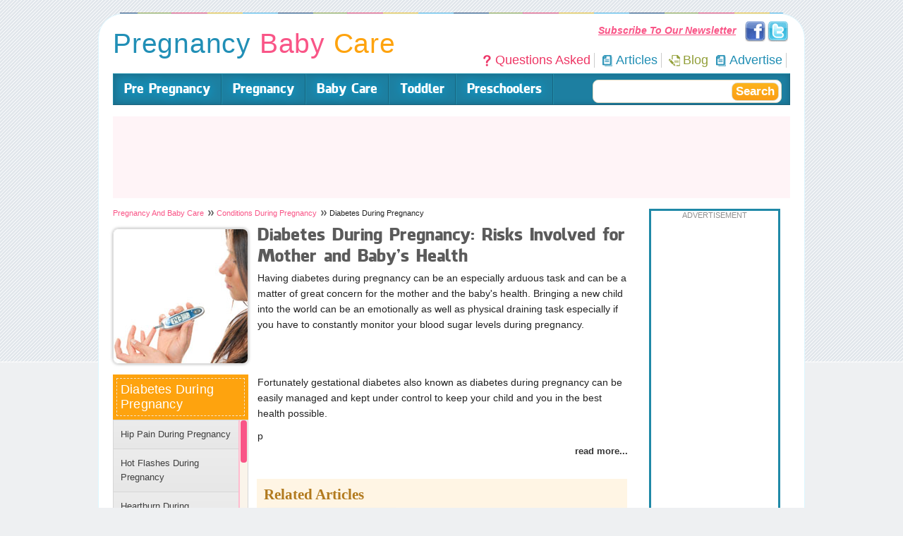

--- FILE ---
content_type: text/html
request_url: https://www.pregnancy-baby-care.com/blog/pregnancy-conditions/pregnancy-diabetes.html
body_size: 10110
content:
<!DOCTYPE html PUBLIC "-//W3C//DTD XHTML 1.0 Transitional//EN" "http://www.w3.org/TR/xhtml1/DTD/xhtml1-transitional.dtd">
<html xmlns="http://www.w3.org/1999/xhtml" xmlns:fb="http://ogp.me/ns/fb#">
<head>

<meta name="viewport" content="width=device-width, initial-scale=1.0">

<meta http-equiv="Content-Type" content="text/html; charset=utf-8" />
  	<title>Diabetes During Pregnancy: Risks and Complications</title>
	<meta name="description" content="Having diabetes during pregnancy can be an especially tough task and a matter of great concern for the mother and the baby's health. Bringing a new child into the world can be an emotionally as well as physical draining task." />
	<meta name="keywords" content="diabetes during pregnancy, blood sugar levels during pregnancy, diabetes during pregnancy diet, symptoms diabetes during pregnancy, gestational diabetes, signs of gestational diabetes, gestational diabetes placenta" />
  <meta property="og:title" content="Diabetes During Pregnancy: Risks and Complications"/>
  <meta property="og:description" content="Having diabetes during pregnancy can be an especially tough task and a matter of great concern for the mother and the baby's health. Bringing a new child into the world can be an emotionally as well as physical draining task." />
  <meta property="og:type" content="article"/>
  <meta property="og:image" content="http://www.pregnancy-baby-care.com/pbcare/images/pbc-fb-profile-thumbnail.jpg" />
  <meta property="fb:app_id" content="316291268399981"/>
  <meta property="og:site_name" content="www.pregnancy-baby-care.com"/>
  <meta property="og:url" content="http://www.pregnancy-baby-care.com/conditions-during-pregnancy/diabetes-during-pregnancy.html" />
 

<link rel="shortcut icon" href="https://www.pregnancy-baby-care.com/favicon.ico" type="image/x-icon" />

<link rel="stylesheet" type="text/css" href="https://www.pregnancy-baby-care.com/pbcare/css/package-min.css" />
<link rel="stylesheet" type="text/css" href="https://www.pregnancy-baby-care.com/pbcare/css/InnerPages-min.css" />


<!-- Top Navigation Drop down -->
<script async language="javascript" type="text/javascript" src="https://www.pregnancy-baby-care.com/pbcare/scripts/dropdowns-min.js"></script>

<script async language="javascript" type="text/javascript" src="https://www.pregnancy-baby-care.com/scripts/common-min.js"></script>




<!-- 
<script language="javascript" type="text/javascript" src="/scripts/xmlhttp.js"></script>
<script language="javascript" type="text/javascript" src="/scripts/poll-min.js"></script>
-->


<!-- Global site tag (gtag.js) - Google Analytics -->
<script async src="https://www.googletagmanager.com/gtag/js?id=UA-10821106-1"></script>
<script>
  window.dataLayer = window.dataLayer || [];
  function gtag(){dataLayer.push(arguments);}
  gtag('js', new Date());

  gtag('config', 'UA-10821106-1');
</script>




<link rel="stylesheet" type="text/css" href="https://www.pregnancy-baby-care.com/pbcare/css/responsive.css" />


</head>

<body>

<!-- Page Level Mobile Ad Code -->
<script async src="https://pagead2.googlesyndication.com/pagead/js/adsbygoogle.js"></script>
<script>
  (adsbygoogle = window.adsbygoogle || []).push();
</script>
<a id="top"></a>
<div class="hrTop"></div>
<div class="containerWrapper">

<!-- Content Container Start -->
	<div class="containerMiddle">

<!--  Google Ad Container  -->
<div class="ad topadcontainer">
	<br>
	<div class="adsense topadwrap">
	
	
	<script async src="https://pagead2.googlesyndication.com/pagead/js/adsbygoogle.js"></script>
	<!-- PregnancyBabyCare Blog-top 728x90 -->
	<ins class="adsbygoogle"
		 style="display:inline-block;width:728px;height:90px;max-width:728px;max-height:90px;overflow:hidden"
		 data-ad-client="ca-pub-5089409400548728"
		 data-ad-slot="2913016346"></ins>
	<script>
		 (adsbygoogle = window.adsbygoogle || []).push({});
	</script>
	
	
	</div>
	
</div>
<!--  Google Ad Container  -->

    <div class="containerWrap">
			<div id="containerWContent" class="withoutLHS ">
			<div class="containerContent minHeight">
			
								  <!-- Breadcrumb start -->
<p class="breadcrumb">
  <a href="https://www.pregnancy-baby-care.com/">Pregnancy And Baby Care</a>
  	<a href="https://www.pregnancy-baby-care.com/conditions-during-pregnancy.html">Conditions During Pregnancy</a>
		 
Diabetes During Pregnancy</p>
<!-- Breadcrumb end -->

	<!-- Page Content with first part Start -->

<div class="firstPart">

	<h1>Diabetes During Pregnancy: Risks Involved for Mother and Baby's Health</h1>
	<ul class="likesButton ">
		<li><g:plusone size="medium" count="false" url="http://www.pregnancy-baby-care.com/conditions-during-pregnancy/diabetes-during-pregnancy.html"></g:plusone></li>
	
		<li>
  <a href="https://twitter.com/pregnancy_bc" class="twitter-share-button" data-url="http://www.pregnancy-baby-care.com/conditions-during-pregnancy/diabetes-during-pregnancy.html" data-count="none">Tweet</a>

<script>!function(d,s,id){var js,fjs=d.getElementsByTagName(s)[0];if(!d.getElementById(id)){js=d.createElement(s);js.id=id;js.src="//platform.twitter.com/widgets.js";fjs.parentNode.insertBefore(js,fjs);}}(document,"script","twitter-wjs");</script>

	</li>
	
		<li>
	  <div id="fb-root"></div>
	  <script async type="text/javascript" src="https://connect.facebook.net/en_US/all.js#xfbml=1"></script>
    <fb:like href="http://www.pregnancy-baby-care.com/conditions-during-pregnancy/diabetes-during-pregnancy.html" send="true" layout="button_count" show_faces="false" action="like" font="">
    </fb:like>
	</li>
	
</ul>
<ul class="likesButton  likeMTop">
	</ul>
	<div class="clear"></div>
		<div>
		<p>Having diabetes during pregnancy can be an especially arduous task and can be a matter of great concern for the mother and the baby&#39;s health. Bringing a new child into the world can be an emotionally as well as physical draining task especially if you have to constantly monitor your blood sugar levels during pregnancy.<br /><script type="text/javascript">
    google_ad_client = "ca-pub-5089409400548728";
    google_ad_slot = "3252276748";
    google_ad_width = 468;
    google_ad_height = 60;
</script>
<!-- PBC - Inline 1 -->
<script type="text/javascript" src="https://pagead2.googlesyndication.com/pagead/show_ads.js">
</script><br /> Fortunately gestational diabetes also known as diabetes during pregnancy can be easily managed and kept under control to keep your child and you in the best health possible.</p>p
	</div>
				  		  <p class="readmore"><a href="pregnancy-diabetes.html#continued">read more...</a></p>
		  			
	

</div>
	<!-- Page Content with first part End-->

<!-- Container for Article, Blog, Topics Start -->
<div class="clear" style="margin-bottom:50px"></div>

<!-- Latest Article Start -->
  <a id="relatedarticles"></a>
  <div id="relatedArticlesCatpage" class="latestArticles   fixedWidth ">
  <div class="headingBox">Related Articles</div>
<a href="https://www.pregnancy-baby-care.com/articles/860/during-pregnancy/how-to-prevent-gestational-diabetes-during-pregnancy.html"><img src="https://www.pregnancy-baby-care.com/images/Pregnancy/open-cervix-during-pregnancy.jpg" alt="Prevent Gestational Diabetes" class="imgStyle1" /></a>
<ul class="generalList4 relatedarticleRight">
      <li >
    <a href="https://www.pregnancy-baby-care.com/articles/860/during-pregnancy/how-to-prevent-gestational-diabetes-during-pregnancy.html">Prevent Gestational Diabetes</a>
    Pregnancy brings with it numerous changes in a woman&rsquo;s body and these changes have ...
    </li>
      <li >
    <a href="https://www.pregnancy-baby-care.com/articles/440/during-pregnancy/diabetes-during-pregnancy-effects-symptoms-causes.html">Causes Of Gestational Diabetes</a>
    Diabetes is basically a medical condition wherein the glucose or the blood sugar levels in...
    </li>
      <li >
    <a href="https://www.pregnancy-baby-care.com/articles/441/during-pregnancy/symptoms-of-diabetes-during-pregnancy.html">Signs Of Gestational Diabetes</a>
    Diabetes is a very common as well as serious condition to be suffering from. Suffering ...
    </li>
      <li  class="lastBorderNone">
    <a href="https://www.pregnancy-baby-care.com/articles/442/during-pregnancy/type-1-diabetes-during-pregnancy.html">Type 1 Diabetes In Pregnancy</a>
    Those women who are already diabetic and tend to suffer from type 1 diabetes during ...
    </li>
  </ul>

   <div class="clear"></div>
  </div>
  <div class="clear marginWidth"></div>
<!-- Latest Article End --> 

<!-- Latest Blogs Start -->
  <a id="relatedblogs"></a>
  <div class="latestBlogs blog-topics-fixedHeight">
  <div class="headingBox">Related Blogs</div>
  <ul class="generalList3">
    <li ><a href="pregnancy-diabetes.html">Pancreas And Gestational Diabetes</a></li>
    <li ><a href="../index.html%3Fp=7143.html">Glucose Challenge In Pregnancy</a></li>
    <li ><a href="../index.html%3Fp=7137.html">Diabetes And Depression In Pregnancy</a></li>
    <li  class="lastBorderNone"><a href="diabetes-and-depression-during-pregnancy.html">Diabetes And Depression In Pregnancy</a></li>
    </ul>
  </div>
<!-- Latest Blogs End -->      
   
<!-- Latest Topics Start -->
  <a id="relatedtopics"></a>
  <div class="latestTopics blog-topics-fixedHeight">
  <div class="headingBox">Related Topics</div>
  <ul class="generalList2">
     <li ><a href="https://www.pregnancy-baby-care.com/toddler-diabetes.html">Children and Diabetes</a></li>
      <li ><a href="https://www.pregnancy-baby-care.com/toddler-diabetes/toddler-diabetes-symptoms.html">Toddler Diabetes Symptoms</a></li>
      <li ><a href="pregnancy-complications.html">Pregnancy And Its Risks</a></li>
      <li  class="lastBorderNone"><a href="https://www.pregnancy-baby-care.com/toddler-diabetes/toddler-diabetes-signs.html">Toddler Diabetes Signs</a></li>
      </ul>
  </div>
<div class="clear"></div>
<!-- Latest Topics End -->

<!-- Questions Start -->
<div class="qaContainer">
<div class="qaHeading">Pregnancy And Baby Care Questions</div>
<div class="qaContentWrap"> 
<ul class="generalList1">
 <li ><a href="https://www.pregnancy-baby-care.com/askquestion/3837/diet-for-gestational-diabetes-during-pregnancy.html">Is There A Pregnancy Diabetes Diet?</a></li>
  <li ><a href="https://www.pregnancy-baby-care.com/askquestion/3787/gestational-diabetes-during-pregnancy.html">What's A Gestational�Diabetes Diet?</a></li>
  <li ><a href="https://www.pregnancy-baby-care.com/askquestion/3268/when-is-glucose-test-done-in-pregnancy.html">When Is A Pregnancy GTT Needed?</a></li>
  <li  class="lastBorderNone"><a href="https://www.pregnancy-baby-care.com/askquestion/3551/what-are-the-signs-of-diabetes-during-pregnancy.html">What Are Pregnancy Diabetes Symptoms?</a></li>
 </ul>
</div>
</div>
<div class="clear"></div>
<!-- Questions End -->   
<!-- Container for Article, Blog, Topics End -->


<!-- Page Content with second part Start -->
<div class="hrDivider"> </div>
<a id="continued"></a>
<div class="continued">Continued...</div>

<ul class="likesButton socailMedia">
		<li><g:plusone size="medium" count="false" url="http://www.pregnancy-baby-care.com/conditions-during-pregnancy/diabetes-during-pregnancy.html"></g:plusone></li>
	
  	<li class="socailMediaFB">
	  <div id="fb-root"></div>
	  <script async type="text/javascript" src="https://connect.facebook.net/en_US/all.js#xfbml=1"></script>
	  <fb:like href="http://www.pregnancy-baby-care.com/conditions-during-pregnancy/diabetes-during-pregnancy.html" send="true" layout="button_count" show_faces="false" action="like" font="">
	  </fb:like>
	</li>
	
		<li class="twitterfollow">
	<a href="https://twitter.com/pregnancy_bc" class="twitter-share-button" data-url="http://www.pregnancy-baby-care.com/conditions-during-pregnancy/diabetes-during-pregnancy.html" data-count="none">Tweet</a>
	</li>
	
  <li class="socailMediaDigg">
  
  <script type="text/javascript">
(function() {
var s = document.createElement('SCRIPT'), s1 = document.getElementsByTagName('SCRIPT')[0];
s.type = 'text/javascript';
s.async = true;
s.src = 'http://widgets.digg.com/buttons.js';
s1.parentNode.insertBefore(s, s1);
})();
</script><a class="DiggThisButton DiggCompact"></a></li>

<li><a href="http://www.reddit.com/submit" onclick="window.location = 'http://www.reddit.com/submit?url=http://www.pregnancy-baby-care.com/conditions-during-pregnancy/diabetes-during-pregnancy.html'; return false"> <img src="http://www.reddit.com/static/spreddit7.gif" alt="submit to reddit" border="0" /> </a></li>

<li>
<su:badge layout="2"></su:badge>

 <script type="text/javascript">
 (function() {
     var li = document.createElement('script'); li.type = 'text/javascript'; li.async = true;
     li.src = window.location.protocol + '//platform.stumbleupon.com/1/widgets.js';
     var s = document.getElementsByTagName('script')[0]; s.parentNode.insertBefore(li, s);
 })();
 </script>
 
</li>

</ul>
<div class="clear"></div>
<p>.Gestational diabetes takes place when a pregnant woman&#39;s hormones in the placenta start to become imbalanced and causes the body cells to become more resistant towards insulin, thus affecting the absorption of glucose in the bloodo </p><h2><span class="sub_heading">Unborn Baby&#39;s health in diabetes during pregnancy</span> </h2><p>During pregnancy, when the baby continues to grow and more hormones are being produced, the body is unable to produce enough insulin to balance with the cells&#39; resistancec During this stage, some women experience signs of gestational diabetes and the symptoms of diabetes during pregnancyc Gestational diabetes is related to the hormones lining the placenta which in turn affects the blood sugar levels in the bodyd Approximately three to five percent of pregnant women in the United States alone develop gestational diabetes and high blood sugar levelsl There are a number of risks connected to gestational diabetes and some of these include being older than 25 years during pregnancy, being obese and having a personal or family history of diabetese Fortunately gestational diabetes does not display similar symptoms like type 1 or type 2 diabetese Screening for gestational diabetes usually occurs between the weeks 24 to week 28 of the pregnancyc </p><h2>Blood Tests in diabetes during pregnancy</h2><p>During this time, gynecologists usually look out for gestational diabetes during regular prenatal visits, which involves a blood test in determining the blood sugar levels of the pregnant woman especially after drinking a syrupy glucose drinkn Fortunately gestational diabetes does not cause birth defects and more or less sets in after the baby&#39;s important organs have already been developede<br /><script type="text/javascript">
    google_ad_client = "ca-pub-5089409400548728";
    google_ad_slot = "4729009947";
    google_ad_width = 468;
    google_ad_height = 60;
</script>
<!-- PBC - Inline 2 -->
<script type="text/javascript" src="https://pagead2.googlesyndication.com/pagead/show_ads.js">
</script><br /> However the only complication associated gestational diabetes are bigger babiese This does not mean that gestational diabetes causes a woman to give up natural childbirth as approximately 70% of women who have been diagnosed with gestational diabetes are able to give birth normallyl</p> <h2>Newborn Baby&#39;s health after delivery in diabetes during pregnancyc</h2><p>In some cases, babies who are born to pregnant mothers with gestational diabetes may display low blood sugar levels, low levels of calcium or magnesium or jaundice immediately after birth which can be easily treated and quickly managed with the right and proper treatment by health-care providersr It is important to note that children born to mothers with gestational diabetes do not have a higher risk of developing type 2 diabetes later in lifef However it is possible that the woman with gestational diabetes stands at a greater risk of developing type 2 diabetes later on in her life and therefore must have regular checkupsp Maintaining a healthy body weight and exercising regularly can help in preventing the development of type 2 diabetese Diabetes during pregnancy can be controlled with the help of a nutritional diet, frequent blood sugar level monitoring, and regular physical exercises Oral medications or injections may be necessary to keep the insulin and glucose levels of the pregnant woman under controlo </p>p
<!-- Page Content with second part End -->

 
  

			    				
			

        		
        <!-- LHS Menu + Image Container Start -->
          				<div class="innerLHSWrap innerLHSWrap-withad">

                      <img src="https://www.pregnancy-baby-care.com/images/Pregnancy/glucose-test-pregnancy.jpg" alt="Diabetes During Pregnancy" class="imgStyle" />
                  
				<!-- LHS Menu Start -->
				<div class="lhsNavContainer">      <div class="lhsHeadBox">
    <div class="borderDash">Diabetes During Pregnancy</div>
  </div>
  <div id="mcs_container">
      <div class="customScrollBox">
    <div class="container"><div class="content">
    <div  class="lhsNav lhsNav2line">
    <ul>
                      <li><a href="https://www.pregnancy-baby-care.com/conditions-during-pregnancy/hip-pain-during-pregnancy.html">Hip Pain During Pregnancy</a></li>
                <li><a href="https://www.pregnancy-baby-care.com/conditions-during-pregnancy/hot-flashes-during-pregnancy.html">Hot Flashes During Pregnancy</a></li>
                <li><a href="../pregnancy-heartburn/heartburn-during-pregnancy.html">Heartburn During Pregnancy</a></li>
                <li><a href="https://www.pregnancy-baby-care.com/conditions-during-pregnancy/cold-sores-during-pregnancy.html">Cold Sores During Pregnancy</a></li>
                <li><a href="https://www.pregnancy-baby-care.com/conditions-during-pregnancy/canker-sores-during-pregnancy.html">Canker Sores During Pregnancy</a></li>
                <li><a href="https://www.pregnancy-baby-care.com/conditions-during-pregnancy/mouth-sores-during-pregnancy.html">Mouth Sores During Pregnancy</a></li>
                <li><a href="https://www.pregnancy-baby-care.com/conditions-during-pregnancy/tongue-sores-during-pregnancy.html">Tongue Sores During Pregnancy</a></li>
                <li><a href="https://www.pregnancy-baby-care.com/conditions-during-pregnancy/itching-during-pregnancy.html">Itching During Pregnancy</a></li>
                <li><a href="https://www.pregnancy-baby-care.com/conditions-during-pregnancy/ibs-during-pregnancy.html">IBS During Pregnancy</a></li>
                <li><a href="https://www.pregnancy-baby-care.com/conditions-during-pregnancy/implantation-during-pregnancy.html">Implantation During Pregnancy</a></li>
                <li><a href="https://www.pregnancy-baby-care.com/conditions-during-pregnancy/infections-during-pregnancy.html">Infections During Pregnancy</a></li>
                <li><a href="https://www.pregnancy-baby-care.com/conditions-during-pregnancy/indigestion-during-pregnancy.html">Indigestion During Pregnancy</a></li>
                <li><a href="https://www.pregnancy-baby-care.com/conditions-during-pregnancy/increased-heart-rate-during-pregnancy.html">Increased Heart Rate During Pregnancy</a></li>
                <li><a href="https://www.pregnancy-baby-care.com/conditions-during-pregnancy/incontinence-during-pregnancy.html">Incontinence During Pregnancy</a></li>
                <li><a href="https://www.pregnancy-baby-care.com/conditions-during-pregnancy/hernia-during-pregnancy.html">Hernia During Pregnancy</a></li>
                <li><a href="https://www.pregnancy-baby-care.com/conditions-during-pregnancy/jelly-discharge-during-pregnancy.html">Jelly Discharge During Pregnancy</a></li>
                <li><a href="https://www.pregnancy-baby-care.com/conditions-during-pregnancy/jock-itch-during-pregnancy.html">Jock Itch During Pregnancy</a></li>
                <li><a href="https://www.pregnancy-baby-care.com/conditions-during-pregnancy/sacroiliac-joint-during-pregnancy.html">Sacroiliac Joint During Pregnancy</a></li>
                <li><a href="https://www.pregnancy-baby-care.com/conditions-during-pregnancy/kidney-pain-during-pregnancy.html">Kidney Pain During Pregnancy</a></li>
                <li><a href="https://www.pregnancy-baby-care.com/conditions-during-pregnancy/kidney-failure-during-pregnancy.html">Kidney Failure During Pregnancy</a></li>
                <li><a href="https://www.pregnancy-baby-care.com/conditions-during-pregnancy/kidney-changes-during-pregnancy.html">Kidney Changes During Pregnancy</a></li>
                <li><a href="https://www.pregnancy-baby-care.com/conditions-during-pregnancy/knee-pain-during-pregnancy.html">Knee Pain During Pregnancy</a></li>
                <li><a href="https://www.pregnancy-baby-care.com/conditions-during-pregnancy/leg-cramps-during-pregnancy.html">Leg Cramps During Pregnancy</a></li>
                <li><a href="https://www.pregnancy-baby-care.com/conditions-during-pregnancy/lower-back-pain-during-pregnancy.html">Lower Back Pain During Pregnancy</a></li>
                <li><a href="https://www.pregnancy-baby-care.com/conditions-during-pregnancy/lightheadedness-during-pregnancy.html">Lightheadedness During Pregnancy</a></li>
                <li><a href="https://www.pregnancy-baby-care.com/conditions-during-pregnancy/labia-pain-during-pregnancy.html">Labia Pain During Pregnancy</a></li>
                <li><a href="https://www.pregnancy-baby-care.com/conditions-during-pregnancy/malnutrition-during-pregnancy.html">Malnutrition During Pregnancy</a></li>
                <li><a href="https://www.pregnancy-baby-care.com/conditions-during-pregnancy/mrsa-during-pregnancy.html">MRSA During Pregnancy</a></li>
                <li><a href="https://www.pregnancy-baby-care.com/conditions-during-pregnancy/mild-cramping-during-pregnancy.html">Mild Cramping During Pregnancy</a></li>
                <li><a href="https://www.pregnancy-baby-care.com/conditions-during-pregnancy/nausea-during-pregnancy.html">Nausea During Pregnancy</a></li>
                <li><a href="https://www.pregnancy-baby-care.com/conditions-during-pregnancy/ligament-pain-during-pregnancy.html">Ligament Pain During Pregnancy</a></li>
                <li><a href="https://www.pregnancy-baby-care.com/conditions-during-pregnancy/muscle-spasms-during-pregnancy.html">Muscle Spasms During Pregnancy</a></li>
                <li><a href="https://www.pregnancy-baby-care.com/conditions-during-pregnancy/muscle-pain-during-pregnancy.html">Muscle Pain During Pregnancy</a></li>
                <li><a href="https://www.pregnancy-baby-care.com/conditions-during-pregnancy/neck-pain-during-pregnancy.html">Neck Pain During Pregnancy</a></li>
                <li><a href="https://www.pregnancy-baby-care.com/conditions-during-pregnancy/night-sweats-during-pregnancy.html">Night Sweats During Pregnancy</a></li>
                <li><a href="https://www.pregnancy-baby-care.com/conditions-during-pregnancy/nerve-pain-during-pregnancy.html">Nerve Pain During Pregnancy</a></li>
                <li><a href="https://www.pregnancy-baby-care.com/conditions-during-pregnancy/nipple-discharge-during-pregnancy.html">Nipple Discharge During Pregnancy</a></li>
                <li><a href="https://www.pregnancy-baby-care.com/conditions-during-pregnancy/nightmares-during-pregnancy.html">Nightmares During Pregnancy</a></li>
                <li><a href="https://www.pregnancy-baby-care.com/conditions-during-pregnancy/nipples-burning-during-pregnancy.html">Nipples Burning During Pregnancy</a></li>
                <li><a href="nipples-peeling-during-pregnancy.html">Nipples Peeling During Pregnancy</a></li>
                <li><a href="https://www.pregnancy-baby-care.com/conditions-during-pregnancy/numb-hands-during-pregnancy.html">Numb Hands During Pregnancy</a></li>
                <li><a href="https://www.pregnancy-baby-care.com/conditions-during-pregnancy/ovary-pain-during-pregnancy.html">Ovary Pain During Pregnancy</a></li>
                <li><a href="https://www.pregnancy-baby-care.com/conditions-during-pregnancy/ovarian-cyst-during-pregnancy.html">Ovarian Cyst During Pregnancy</a></li>
                <li><a href="https://www.pregnancy-baby-care.com/conditions-during-pregnancy/ovulation-during-pregnancy.html">Ovulation During Pregnancy</a></li>
                <li><a href="https://www.pregnancy-baby-care.com/conditions-during-pregnancy/ovarian-cancer-during-pregnancy.html">Ovarian Cancer During Pregnancy</a></li>
                <li><a href="https://www.pregnancy-baby-care.com/conditions-during-pregnancy/overheating-during-pregnancy.html">Overheating During Pregnancy</a></li>
                <li><a href="https://www.pregnancy-baby-care.com/conditions-during-pregnancy/overeating-during-pregnancy.html">Overeating During Pregnancy</a></li>
                <li><a href="https://www.pregnancy-baby-care.com/conditions-during-pregnancy/normal-weight-gain-during-pregnancy.html">Normal Weight Gain During Pregnancy</a></li>
                <li><a href="https://www.pregnancy-baby-care.com/conditions-during-pregnancy/joint-pain-during-pregnancy.html">Joint Pain During Pregnancy</a></li>
                <li><a href="https://www.pregnancy-baby-care.com/conditions-during-pregnancy/jaw-pain-during-pregnancy.html">Jaw Pain During Pregnancy</a></li>
                <li><a href="https://www.pregnancy-baby-care.com/conditions-during-pregnancy/jaundice-during-pregnancy.html">Jaundice During Pregnancy</a></li>
                <li><a href="https://www.pregnancy-baby-care.com/conditions-during-pregnancy/joint-stiffness-during-pregnancy.html">Joint Stiffness During Pregnancy</a></li>
                <li><a href="https://www.pregnancy-baby-care.com/conditions-during-pregnancy/ketones-in-urine-during-pregnancy.html">Ketones in Urine During Pregnancy</a></li>
                <li><a href="https://www.pregnancy-baby-care.com/conditions-during-pregnancy/kidney-infection-during-pregnancy.html">Kidney Infection During Pregnancy</a></li>
                <li><a href="https://www.pregnancy-baby-care.com/conditions-during-pregnancy/low-blood-pressure-during-pregnancy.html">Low Blood Pressure During Pregnancy</a></li>
                <li><a href="https://www.pregnancy-baby-care.com/conditions-during-pregnancy/loss-of-appetite-during-pregnancy.html">Loss of Appetite During Pregnancy</a></li>
                <li><a href="../pregnancy-diet/low-iron-during-pregnancy.html">Low Iron During Pregnancy</a></li>
                <li><a href="https://www.pregnancy-baby-care.com/conditions-during-pregnancy/losing-weight-during-pregnancy.html">Losing Weight During Pregnancy</a></li>
                <li><a href="https://www.pregnancy-baby-care.com/conditions-during-pregnancy/nipple-pain-during-pregnancy.html">Nipple Pain During Pregnancy</a></li>
                <li><a href="https://www.pregnancy-baby-care.com/conditions-during-pregnancy/left-side-pain-during-pregnancy.html">Left Side Pain During Pregnancy</a></li>
                <li><a href="https://www.pregnancy-baby-care.com/conditions-during-pregnancy/lactose-intolerance-during-pregnancy.html">Lactose Intolerance During Pregnancy</a></li>
                <li><a href="https://www.pregnancy-baby-care.com/conditions-during-pregnancy/moles-during-pregnancy.html">Moles During Pregnancy</a></li>
                <li><a href="https://www.pregnancy-baby-care.com/conditions-during-pregnancy/leaking-and-leg-numbness-during-pregnancy.html">Leaking & Leg Numbness During Pregnancy</a></li>
                <li><a href="https://www.pregnancy-baby-care.com/conditions-during-pregnancy/labia-varicose-veins-during-pregnancy.html">Labia Varicose Veins During Pregnancy</a></li>
                <li><a href="https://www.pregnancy-baby-care.com/conditions-during-pregnancy/blurred-vision-during-pregnancy.html">Blurred Vision During Pregnancy</a></li>
                <li><a href="https://www.pregnancy-baby-care.com/conditions-during-pregnancy/flu-during-pregnancy.html">Flu During Pregnancy</a></li>
                <li><a href="https://www.pregnancy-baby-care.com/conditions-during-pregnancy/hiv-in-pregnancy.html">HIV In Pregnancy</a></li>
                <li><a href="https://www.pregnancy-baby-care.com/conditions-during-pregnancy/acne-during-pregnancy.html">Acne During Pregnancy</a></li>
                <li><a href="https://www.pregnancy-baby-care.com/conditions-during-pregnancy/abdominal-tenderness-during-pregnancy.html">Abdominal Tenderness during Pregnancy</a></li>
                <li><a href="https://www.pregnancy-baby-care.com/conditions-during-pregnancy/swelling-during-pregnancy.html">Swelling During Pregnancy</a></li>
                <li><a href="https://www.pregnancy-baby-care.com/conditions-during-pregnancy/vaginal-swelling-during-pregnancy.html">Vaginal Swelling during Pregnancy</a></li>
                <li><a href="https://www.pregnancy-baby-care.com/conditions-during-pregnancy/body-aches-during-pregnancy.html">Body Aches during Pregnancy</a></li>
                <li><a href="https://www.pregnancy-baby-care.com/conditions-during-pregnancy/body-acne-during-pregnancy.html">Body Acne during Pregnancy</a></li>
                <li><a href="https://www.pregnancy-baby-care.com/conditions-during-pregnancy/cervical-fluid-during-pregnancy.html">Cervical Fluid during Pregnancy</a></li>
                <li><a href="https://www.pregnancy-baby-care.com/conditions-during-pregnancy/dilation-in-pregnancy.html">Dilation In Pregnancy</a></li>
                <li><a href="https://www.pregnancy-baby-care.com/conditions-during-pregnancy/diverticulitis-during-pregnancy.html">Diverticulitis during pregnancy</a></li>
                <li><a href="https://www.pregnancy-baby-care.com/conditions-during-pregnancy/bleeding-during-pregnancy.html">Bleeding During Pregnancy</a></li>
                <li><a href="https://www.pregnancy-baby-care.com/conditions-during-pregnancy/upper-abdominal-pain-during-pregnancy.html">Upper abdominal pain during pregnancy</a></li>
                <li><a href="https://www.pregnancy-baby-care.com/conditions-during-pregnancy/abdominal-pain-during-pregnancy.html">Abdominal Pain During Pregnancy</a></li>
                <li><a href="https://www.pregnancy-baby-care.com/conditions-during-pregnancy/back-and-abdominal-pain-during-pregnancy.html">Back and Abdominal Pain During Pregnancy</a></li>
                <li><a href="migraines-in-pregnancy.html">Migraines During Pregnancy</a></li>
                <li><a href="https://www.pregnancy-baby-care.com/conditions-during-pregnancy/kidney-stones-during-pregnancy.html">Kidney Stones During Pregnancy</a></li>
                <li><a href="arthritis-during-pregnancy.html">Arthritis During Pregnancy</a></li>
                <li><a href="https://www.pregnancy-baby-care.com/conditions-during-pregnancy/back-pain-during-pregnancy.html">Back Pain During Pregnancy</a></li>
                <li><a href="stress-and-pregnancy.html">Stress During Pregnancy</a></li>
                <li><a href="mood-swings-during-pregnancy.html">Mood Swings During Pregnancy</a></li>
                <li><a href="https://www.pregnancy-baby-care.com/conditions-during-pregnancy/insomnia-during-pregnancy.html">Insomnia During Pregnancy</a></li>
                <li><a href="https://www.pregnancy-baby-care.com/conditions-during-pregnancy/bacterial-vaginosis-pregnancy.html">Bacterial Vaginosis Pregnancy</a></li>
                <li><a href="https://www.pregnancy-baby-care.com/conditions-during-pregnancy/hellp-syndrome-pregnancy.html">Hellp Syndrome Pregnancy</a></li>
                <li><a href="https://www.pregnancy-baby-care.com/conditions-during-pregnancy/epilepsy-during-pregnancy.html">Epilepsy During Pregnancy</a></li>
                <li><a href="placental-abruption-pregnancy.html">Pregnancy Placental Abruption</a></li>
                <li><a href="https://www.pregnancy-baby-care.com/conditions-during-pregnancy/ptu-during-pregnancy.html">PTU During Pregnancy</a></li>
                <li><a href="https://www.pregnancy-baby-care.com/conditions-during-pregnancy/posterior-pelvic-pain-during-pregnancy.html">Posterior Pelvic Pain During Pregnancy</a></li>
                <li><a href="https://www.pregnancy-baby-care.com/conditions-during-pregnancy/diarrhea-during-early-pregnancy.html">Diarrhea During Early Pregnancy</a></li>
                <li><a href="https://www.pregnancy-baby-care.com/conditions-during-pregnancy/early-pregnancy-cramping.html">Early Pregnancy Cramping</a></li>
                <li><a href="https://www.pregnancy-baby-care.com/conditions-during-pregnancy/lower-abdominal-pain-during-pregnancy.html">Lower Abdominal Pain During Pregnancy</a></li>
                <li><a href="https://www.pregnancy-baby-care.com/conditions-during-pregnancy/menstrual-cramps-pregnancy.html">Menstrual Cramps Pregnancy</a></li>
                <li><a href="https://www.pregnancy-baby-care.com/conditions-during-pregnancy/belly-sizes-during-pregnancy.html">Belly Sizes During Pregnancy</a></li>
                <li><a href="https://www.pregnancy-baby-care.com/conditions-during-pregnancy/gout-in-pregnancy.html">Gout In Pregnancy</a></li>
                <li><a href="https://www.pregnancy-baby-care.com/conditions-during-pregnancy/diarrhea-during-first-trimester.html">Diarrhea During First Trimester</a></li>
                <li><a href="https://www.pregnancy-baby-care.com/conditions-during-pregnancy/abdominal-pain-during-pregnancy-first-trimester.html">Abdominal Pain During Pregnancy First Trimester</a></li>
                <li><a href="https://www.pregnancy-baby-care.com/conditions-during-pregnancy/vaginal-bleeding-pregnancy-causes.html">Vaginal Bleeding Pregnancy Causes</a></li>
                <li><a href="https://www.pregnancy-baby-care.com/conditions-during-pregnancy/frequent-urination-during-pregnancy.html">Frequent Urination During Pregnancy</a></li>
                <li><a href="https://www.pregnancy-baby-care.com/conditions-during-pregnancy/hair-loss-during-pregnancy.html">Hair Loss During Pregnancy</a></li>
                <li><a href="https://www.pregnancy-baby-care.com/conditions-during-pregnancy/tattoo-during-pregnancy.html">Tattoo During Pregnancy</a></li>
                <li><a href="https://www.pregnancy-baby-care.com/conditions-during-pregnancy/vaginal-bleeding-during-pregnancy.html">Vaginal Bleeding During Pregnancy</a></li>
                <li><a href="https://www.pregnancy-baby-care.com/conditions-during-pregnancy/vaginal-discharge-during-pregnancy.html">Vaginal Discharge During Pregnancy</a></li>
                <li><a href="snoring-in-pregnancy.html">Snoring During Pregnancy</a></li>
                <li><a href="https://www.pregnancy-baby-care.com/conditions-during-pregnancy/skin-discoloration-during-pregnancy.html">Skin Discoloration During Pregnancy</a></li>
                <li><a href="https://www.pregnancy-baby-care.com/conditions-during-pregnancy/belly-growth-during-pregnancy.html">Belly Growth During Pregnancy</a></li>
                <li><a href="https://www.pregnancy-baby-care.com/conditions-during-pregnancy/sciatica-during-pregnancy.html">Sciatica During Pregnancy</a></li>
                <li><a href="https://www.pregnancy-baby-care.com/conditions-during-pregnancy/shortness-of-breath-during-pregnancy.html">Shortness of Breath During Pregnancy</a></li>
                <li><a href="https://www.pregnancy-baby-care.com/conditions-during-pregnancy/saliva-in-pregnancy.html">Saliva in Pregnancy</a></li>
                <li><a href="https://www.pregnancy-baby-care.com/conditions-during-pregnancy/premature-rupture-of-membranes-in-pregnancy.html">Premature Rupture Of Membranes In Pregnancy</a></li>
                <li><a href="https://www.pregnancy-baby-care.com/conditions-during-pregnancy/tingling-hands-pregnancy.html">Tingling Hands Pregnancy</a></li>
                <li><a href="https://www.pregnancy-baby-care.com/conditions-during-pregnancy/pelvic-girdle-pain-during-pregnancy.html">Pelvic Girdle Pain During Pregnancy</a></li>
                <li><a href="https://www.pregnancy-baby-care.com/conditions-during-pregnancy/protruding-navel-during-pregnancy.html">Protruding Navel During Pregnancy</a></li>
                <li><a href="hemorrhoids-during-pregnancy.html">Hemorrhoids During Pregnancy</a></li>
                <li><a href="https://www.pregnancy-baby-care.com/conditions-during-pregnancy/forgetfulness-during-pregnancy.html">Forgetfulness During Pregnancy</a></li>
                <li><a href="https://www.pregnancy-baby-care.com/conditions-during-pregnancy/flatulence-during-pregnancy.html">Flatulence During Pregnancy</a></li>
                <li><a href="https://www.pregnancy-baby-care.com/conditions-during-pregnancy/fainting-during-pregnancy.html">Fainting During Pregnancy</a></li>
                <li><a href="https://www.pregnancy-baby-care.com/conditions-during-pregnancy/light-headedness-during-pregnancy.html">Light-headedness During Pregnancy</a></li>
                <li><a href="https://www.pregnancy-baby-care.com/conditions-during-pregnancy/types-of-vaginal-discharge-during-pregnancy.html">Types of Vaginal Discharge During Pregnancy</a></li>
                <li><a href="https://www.pregnancy-baby-care.com/conditions-during-pregnancy/sciatica-pain-treatment-during-pregnancy.html">Sciatica Pain Treatment During Pregnancy</a></li>
                <li><a href="https://www.pregnancy-baby-care.com/conditions-during-pregnancy/pelvic-discomfort-during-pregnancy.html">Pelvic Discomfort During Pregnancy</a></li>
                <li><a href="migraine-headaches-during-pregnancy.html">Migraine Headache During Pregnancy</a></li>
                <li><a href="https://www.pregnancy-baby-care.com/conditions-during-pregnancy/migraine-relief-during-pregnancy.html">Migraine Relief During Pregnancy</a></li>
                <li><a href="https://www.pregnancy-baby-care.com/conditions-during-pregnancy/nosebleeds-during-pregnancy.html">Nosebleeds During Pregnancy</a></li>
                <li><a href="https://www.pregnancy-baby-care.com/conditions-during-pregnancy/dysgeusia-during-pregnancy.html">Dysgeusia During Pregnancy</a></li>
                <li><a href="https://www.pregnancy-baby-care.com/conditions-during-pregnancy/bloating-during-pregnancy.html">Bloating During Pregnancy</a></li>
                <li><a href="https://www.pregnancy-baby-care.com/conditions-during-pregnancy/chloasma-during-pregnancy.html">Chloasma During Pregnancy</a></li>
                <li><a href="https://www.pregnancy-baby-care.com/conditions-during-pregnancy/fatigue-during-pregnancy.html">Fatigue During Pregnancy</a></li>
                <li><a href="https://www.pregnancy-baby-care.com/conditions-during-pregnancy/pitting-edema-during-pregnancy.html">Pitting Edema During Pregnancy</a></li>
                <li><a href="https://www.pregnancy-baby-care.com/conditions-during-pregnancy/mask-of-pregnancy.html">Mask of Pregnancy</a></li>
                <li><a href="https://www.pregnancy-baby-care.com/conditions-during-pregnancy/spontaneous-abortion.html">Spontaneous Abortion</a></li>
                <li><a href="https://www.pregnancy-baby-care.com/conditions-during-pregnancy/causes-of-spontaneous-abortion.html">Causes Of Spontaneous Abortion</a></li>
                <li><a href="https://www.pregnancy-baby-care.com/conditions-during-pregnancy/restless-leg-syndrome-during-pregnancy.html">Restless Leg Syndrome During Pregnancy</a></li>
                <li><a href="https://www.pregnancy-baby-care.com/conditions-during-pregnancy/excess-saliva-during-pregnancy.html">Excess Saliva During Pregnancy</a></li>
                <li><a href="https://www.pregnancy-baby-care.com/conditions-during-pregnancy/migraine-treatment-during-pregnancy.html">Migraine Treatment During Pregnancy</a></li>
                <li><a href="https://www.pregnancy-baby-care.com/conditions-during-pregnancy/high-blood-pressure-during-pregnancy.html">High Blood Pressure During Pregnancy</a></li>
                <li><a href="https://www.pregnancy-baby-care.com/conditions-during-pregnancy/sore-abdominal-muscles-during-pregnancy.html">Sore Abdominal Muscles During Pregnancy</a></li>
                <li><a href="https://www.pregnancy-baby-care.com/conditions-during-pregnancy/symphysis-pubic-dysfunction-during-pregnancy.html">Symphysis Pubic Dysfunction During Pregnancy</a></li>
                <li><a href="https://www.pregnancy-baby-care.com/conditions-during-pregnancy/treating-high-blood-pressure-during-pregnancy.html">Treating High Blood Pressure During Pregnancy</a></li>
                <li><a href="https://www.pregnancy-baby-care.com/conditions-during-pregnancy/prugio-of-pregnancy.html">Prugio of Pregnancy</a></li>
                <li><a href="https://www.pregnancy-baby-care.com/conditions-during-pregnancy/hemorrhoid-treatment-pregnancy.html">Hemorrhoid Treatment Pregnancy</a></li>
                <li><a href="https://www.pregnancy-baby-care.com/conditions-during-pregnancy/fighting-pregnancy-fatigue.html">Fighting Pregnancy Fatigue</a></li>
                <li><a href="swollen-feet-during-pregnancy.html">Swollen Feet Pregnancy Remedy</a></li>
                <li><a href="https://www.pregnancy-baby-care.com/conditions-during-pregnancy/nosebleed-early-pregnancy.html">Nosebleed Early Pregnancy</a></li>
                <li><a href="https://www.pregnancy-baby-care.com/conditions-during-pregnancy/vaginal-discharge-in-early-pregnancy.html">Vaginal Discharge in Early Pregnancy</a></li>
                <li><a href="https://www.pregnancy-baby-care.com/conditions-during-pregnancy/cervical-dilation-pregnancy.html">Cervical Dilation Pregnancy</a></li>
                <li><a href="https://www.pregnancy-baby-care.com/conditions-during-pregnancy/clumsiness-during-pregnancy.html">Clumsiness During Pregnancy</a></li>
                <li><a href="dizziness-during-pregnancy.html">Dizziness in Pregnancy</a></li>
                <li><a href="https://www.pregnancy-baby-care.com/conditions-during-pregnancy/edema-during-pregnancy.html">Edema During Pregnancy</a></li>
                <li><a href="https://www.pregnancy-baby-care.com/conditions-during-pregnancy/swollen-ankles-during-pregnancy.html">Swollen Ankles During Pregnancy</a></li>
                <li><a href="https://www.pregnancy-baby-care.com/conditions-during-pregnancy/hard-belly-during-pregnancy.html">Hard Belly During Pregnancy</a></li>
                <li><a href="https://www.pregnancy-baby-care.com/conditions-during-pregnancy/insomnia-early-pregnancy.html">Insomnia Early Pregnancy</a></li>
                <li><a href="https://www.pregnancy-baby-care.com/conditions-during-pregnancy/effects-of-smoking-during-pregnancy.html">Effects of Smoking During Pregnancy</a></li>
                <li><a href="https://www.pregnancy-baby-care.com/conditions-during-pregnancy/smoking-during-pregnancy-risks.html">Smoking During Pregnancy Risks</a></li>
                <li><a href="soft-cervix-in-pregnancy.html">Soft Cervix During Pregnancy</a></li>
                <li><a href="https://www.pregnancy-baby-care.com/conditions-during-pregnancy/symptoms-of-depression-during-pregnancy.html">Symptoms Of Depression During Pregnancy</a></li>
                <li><a href="https://www.pregnancy-baby-care.com/conditions-during-pregnancy/weight-gain-during-pregnancy.html">Weight Gain During Pregnancy</a></li>
                <li><a href="depression-during-pregnancy.html">Depression During Pregnancy</a></li>
                <li><a href="effects-of-alcohol-in-pregnancy.html">Alcohol Effects During Pregnancy</a></li>
                <li><a href="https://www.pregnancy-baby-care.com/conditions-during-pregnancy/alcohol-during-pregnancy.html">Alcohol During Pregnancy</a></li>
                <li><a href="https://www.pregnancy-baby-care.com/conditions-during-pregnancy/marijuana-smoking-during-pregnancy.html">Marijuana Smoking During Pregnancy</a></li>
                <li><a href="https://www.pregnancy-baby-care.com/conditions-during-pregnancy/quitting-smoking-during-pregnancy.html">Quitting Smoking During Pregnancy</a></li>
                <li><a href="smoking-during-pregnancy.html">Smoking During Pregnancy</a></li>
                <li><a href="https://www.pregnancy-baby-care.com/conditions-during-pregnancy/cervix-bleeding-pregnancy.html">Cervix Bleeding Pregnancy</a></li>
                <li><a href="https://www.pregnancy-baby-care.com/conditions-during-pregnancy/closed-cervix-pregnancy.html">Closed Cervix Pregnancy</a></li>
                <li><a href="https://www.pregnancy-baby-care.com/conditions-during-pregnancy/stress-during-pregnancy-effects.html">Stress During Pregnancy Effects</a></li>
                <li><a href="https://www.pregnancy-baby-care.com/conditions-during-pregnancy/reducing-stress-during-pregnancy.html">Reducing Stress During Pregnancy</a></li>
                <li><a href="https://www.pregnancy-baby-care.com/conditions-during-pregnancy/treating-constipation-during-pregnancy.html">Treating Constipation During Pregnancy</a></li>
                <li><a href="viral-infection-pregnancy.html">Viral Infection During Pregnancy</a></li>
                <li><a href="cervix-during-pregnancy.html">Cervix During Pregnancy</a></li>
                <li><a href="https://www.pregnancy-baby-care.com/conditions-during-pregnancy/open-cervix-during-pregnancy.html">Open Cervix During Pregnancy</a></li>
                <li><a href="https://www.pregnancy-baby-care.com/conditions-during-pregnancy/small-cervix-and-pregnancy.html">Small Cervix And Pregnancy</a></li>
                <li><a href="swine-flu-and-pregnancy.html">Swine Flu During Pregnancy</a></li>
                <li><a href="https://www.pregnancy-baby-care.com/conditions-during-pregnancy/high-cervix-pregnancy.html">High Cervix Pregnancy</a></li>
                <li><a href="https://www.pregnancy-baby-care.com/conditions-during-pregnancy/cervix-size-during-pregnancy.html">Cervix Size During Pregnancy</a></li>
                <li><a href="pregnancy-breast-cancer.html">Pregnancy Breast Cancer</a></li>
                <li><a href="https://www.pregnancy-baby-care.com/conditions-during-pregnancy/constipation-during-pregnancy.html">Constipation During Pregnancy</a></li>
                <li><a href="friable-cervix-during-pregnancy.html">Friable Cervix and Pregnancy</a></li>
                <li><a href="https://www.pregnancy-baby-care.com/conditions-during-pregnancy/checking-cervix-during-pregnancy.html">Checking Cervix During Pregnancy</a></li>
                <li><a href="https://www.pregnancy-baby-care.com/conditions-during-pregnancy/low-cervix-during-pregnancy.html">Low Cervix During Pregnancy</a></li>
                <li><a href="https://www.pregnancy-baby-care.com/conditions-during-pregnancy/control-weight-gain-during-pregnancy.html">Control Weight Gain During Pregnancy</a></li>
                <li><a href="weight-gain-during-pregnancy.html">Weight Gain During Pregnancy Week By Week</a></li>
                <li><a href="https://www.pregnancy-baby-care.com/conditions-during-pregnancy/tooth-decay-during-pregnancy.html">Tooth Decay During Pregnancy</a></li>
                <li><a href="https://www.pregnancy-baby-care.com/conditions-during-pregnancy/stress-in-early-pregnancy.html">Stress In Early Pregnancy</a></li>
                <li><a href="https://www.pregnancy-baby-care.com/conditions-during-pregnancy/tooth-extraction-during-pregnancy.html">Tooth Extraction During Pregnancy</a></li>
                <li><a href="working-during-pregnancy.html">Working During Pregnancy</a></li>
                <li><a href="https://www.pregnancy-baby-care.com/conditions-during-pregnancy/toothache-during-pregnancy.html">Toothache During Pregnancy</a></li>
                <li><a href="https://www.pregnancy-baby-care.com/conditions-during-pregnancy/tooth-pain-during-pregnancy.html">Tooth Pain During Pregnancy</a></li>
                <li><a href="https://www.pregnancy-baby-care.com/conditions-during-pregnancy/long-cervix-during-pregnancy.html">Long Cervix During Pregnancy</a></li>
                <li><a href="https://www.pregnancy-baby-care.com/conditions-during-pregnancy/thin-cervix-during-pregnancy.html">Thin Cervix During Pregnancy</a></li>
                <li><a href="https://www.pregnancy-baby-care.com/conditions-during-pregnancy/cervix-changes-in-pregnancy.html">Cervix Changes In Pregnancy</a></li>
                <li><a href="https://www.pregnancy-baby-care.com/conditions-during-pregnancy/itchy-belly-during-pregnancy.html">Itchy Belly During Pregnancy</a></li>
                <li><a href="reasons-for-low-platelet-count-during-pregnancy.html">Low Platelets During Pregnancy</a></li>
                <li><a href="https://www.pregnancy-baby-care.com/conditions-during-pregnancy/pregnancy-metallic-taste.html">Pregnancy Metallic Taste</a></li>
                <li><a href="https://www.pregnancy-baby-care.com/conditions-during-pregnancy/itchy-skin-during-pregnancy.html">Itchy Skin During Pregnancy</a></li>
                <li><a href="https://www.pregnancy-baby-care.com/conditions-during-pregnancy/brown-discharge-during-pregnancy.html">Brown Discharge During Pregnancy</a></li>
                <li><a href="https://www.pregnancy-baby-care.com/conditions-during-pregnancy/pregnancy-changes.html">Pregnancy Changes</a></li>
                <li><a href="https://www.pregnancy-baby-care.com/conditions-during-pregnancy/chickenpox-and-pregnancy.html">Chickenpox And Pregnancy</a></li>
                <li><a href="https://www.pregnancy-baby-care.com/conditions-during-pregnancy/cholestasis-of-pregnancy.html">Cholestasis of Pregnancy</a></li>
                <li><a href="https://www.pregnancy-baby-care.com/conditions-during-pregnancy/dvt-during-pregnancy.html">DVT During Pregnancy</a></li>
                <li><a href="https://www.pregnancy-baby-care.com/conditions-during-pregnancy/fibroid-uterus-during-pregnancy.html">Fibroid Uterus During Pregnancy</a></li>
                <li><a href="https://www.pregnancy-baby-care.com/conditions-during-pregnancy/fifth-disease-during-pregnancy.html">Fifth Disease during Pregnancy</a></li>
                <li><a href="https://www.pregnancy-baby-care.com/conditions-during-pregnancy/yeast-infection-during-pregnancy.html">Yeast Infection during Pregnancy</a></li>
                <li><a href="https://www.pregnancy-baby-care.com/conditions-during-pregnancy/pelvic-arthropathy-during-pregnancy.html">Pelvic Arthropathy During Pregnancy</a></li>
                <li><a href="https://www.pregnancy-baby-care.com/conditions-during-pregnancy/cervical-cancer-during-pregnancy.html">Cervical Cancer During Pregnancy</a></li>
                <li><a href="https://www.pregnancy-baby-care.com/conditions-during-pregnancy/sexually-transmitted-diseases-during-pregnancy.html">Sexually Transmitted Diseases During Pregnancy</a></li>
                <li><a href="https://www.pregnancy-baby-care.com/conditions-during-pregnancy/thyroid-disease-during-pregnancy.html">Thyroid Disease During Pregnancy</a></li>
                <li><a href="https://www.pregnancy-baby-care.com/conditions-during-pregnancy/urinary-tract-infections-during-pregnancy.html">Urinary Tract Infections During Pregnancy</a></li>
                <li><a href="https://www.pregnancy-baby-care.com/conditions-during-pregnancy/hyperthyroid-during-pregnancy.html">Hyperthyroid During Pregnancy</a></li>
                <li><a href="https://www.pregnancy-baby-care.com/conditions-during-pregnancy/hypothyroid-during-pregnancy.html">Hypothyroid During Pregnancy</a></li>
                <li><a href="https://www.pregnancy-baby-care.com/conditions-during-pregnancy/placenta-during-pregnancy.html">Placenta During Pregnancy</a></li>
                <li><a href="https://www.pregnancy-baby-care.com/conditions-during-pregnancy/dermatoses-of-pregnancy.html">Dermatoses Of Pregnancy</a></li>
                <li><a href="https://www.pregnancy-baby-care.com/conditions-during-pregnancy/gestational-trophoblastic-diseases-during-pregnancy.html">Gestational Trophoblastic Diseases During Pregnancy</a></li>
                <li><a href="https://www.pregnancy-baby-care.com/conditions-during-pregnancy/anaemia-during-pregnancy.html">Anaemia During Pregnancy</a></li>
                  </ul>
    </div>
    </div></div>
    <div class="dragger_container dragger2line"><div class="dragger"></div></div>
    </div>
    </div>
</div>
				</div>
				<!-- LHS Menu + Image Container End -->
        		   </div>
         </div><div class="clear"></div>
	   </div>

    
    <!-- RHS Container Start -->
		<div class="RHS" id="stickyWrapper"><!-- Google Ad Start -->
<div class="lrcontent RHSGoogleAd">
<div class="Googlehead">ADVERTISEMENT</div>
	<div class="GoogleAd">
	
		<script async src="https://pagead2.googlesyndication.com/pagead/js/adsbygoogle.js"></script>
		<!-- PregnancyBabyCare-rightsidebar 160x600 -->
		<ins class="adsbygoogle"
			 style="display:inline-block;width:160px;height:600px"
			 data-ad-client="ca-pub-5089409400548728"
			 data-ad-slot="3669895949"></ins>
		<script>
			 (adsbygoogle = window.adsbygoogle || []).push({});
		</script>
		
	</div>
</div>

<!-- Google Ad End -->



<!-- Today's Poll Start -->
    <!-- Today's Poll End -->



<!-- Follow Us on Start -->
<div id="main-nav-holder">
<!-- Floating Box for Article/ Blog/ Topics Start -->
<br>
<div class="lrBoxWrap main-nav1">
<div class="lrBox4">
<a href="pregnancy-diabetes.html#top" class="topArrow" title="Back to top">Top</a>
<div class="lrHeading">Go Back On</div>
<div class="clear"></div>
</div>
</div>
<!-- Floating Box for Article/ Blog/ Topics End -->
</div>
</div>
		<!-- RHS Container End -->
    
    <!-- Home page LHS  container Start -->
    <!-- LHS Container Start -->
        <!-- Home page LHS container end -->
		<div class="clear"></div>
	</div>
<!-- Content Container End -->

	 <div class="contenAdsense" style="margin:10px">
		  <div class="head">ADVERTISEMENT</div>
		  <div class="ad">
		  <div class="adsense">
		  
			<script async src="https://pagead2.googlesyndication.com/pagead/js/adsbygoogle.js"></script>
			<!-- PregnancyBabyCare-belowcontent 468x60 -->
			<ins class="adsbygoogle"
				 style="display:inline-block;width:468px;height:60px"
				 data-ad-client="ca-pub-5089409400548728"
				 data-ad-slot="8878824747"></ins>
			<script>
			(adsbygoogle = window.adsbygoogle || []).push({});
			</script>
		  
		  </div>
		  </div>
	 </div>

<!--bottom links start -->
<!--bottom lins end -->

<!-- Footer Start -->
<div class="containerFooter">

<script async src="https://pagead2.googlesyndication.com/pagead/js/adsbygoogle.js"></script>
<ins class="adsbygoogle"
     style="display:block"
     data-ad-format="autorelaxed"
     data-ad-client="ca-pub-5089409400548728"
     data-ad-slot="7668128182"></ins>
<script>
     (adsbygoogle = window.adsbygoogle || []).push({});
</script>


<div><a href="https://www.pregnancy-baby-care.com/sitemap.html" rel="nofollow">Sitemap</a></div>
<strong>Copyright &copy; 2021 Mac Millan Interactive Communications, LLC</strong> <a href="https://www.pregnancy-baby-care.com/privacy.html" rel="nofollow">Privacy Policy</a> and <a href="https://www.pregnancy-baby-care.com/terms.html" rel="nofollow">Terms and Conditions</a> for this Site <br />
www.pregnancy-baby-care.com does not provide medical advice, diagnosis or treatment.<br />
<a href="https://www.pregnancy-baby-care.com/terms.html" rel="nofollow">See additional information. </a></div> 
<!-- Footer End -->

<!-- Header Start -->
<div class="containerTop"><div class="logo" style="white-space: nowrap;">
<a href="https://www.pregnancy-baby-care.com/">
<span class="pregnancy">Pregnancy</span> <span class="baby">Baby</span> <span class="care">Care</span>
</a>
</div>

<ul class="socialTop">
 <li class="followTop"><a href="https://3e0fbedb.sibforms.com/serve/[base64]" style="text-decoration:underline" target="_blank">Subscribe To Our Newsletter</a>&nbsp;&nbsp;</li>
    <li class="facebook"><a href="https://www.facebook.com/PregnancyAndBabyCare" target="_blank" rel="nofollow">Facebook</a></li>  <li class="twitter"><a href="https://twitter.com/pregnancy_bc" target="_blank" rel="nofollow">Twitter</a></li></ul>

<ul class="navTop">
<li class="askquestion"><a href="https://www.pregnancy-baby-care.com/askquestion/askquestion.html" title="Questions Asked">Questions Asked</a></li>
<li class="articles"><a href="https://www.pregnancy-baby-care.com/articles/home.html" title="Articles">Articles</a></li>
<li class="blog"><a href="../../blog.html" title="Blog">Blog</a></li>
<li class="articles"><a href="https://forms.gle/6z86Q4vEj8PxHzXeA" title="Advertise">Advertise</a></li>
</ul>

<div id="mainnav">
<div id="navbar" class="noindex">
<ul id="nav">
<li id="nav_1">
<a title="Pre Pregnancy" class="dropdown" href="https://www.pregnancy-baby-care.com/pre-pregnancy.html"><span>Pre Pregnancy</span> </a><script language="javascript" type="text/javascript">LoadHeader(14);</script>
</li>
<li id="nav_2">
<a title="Pregnancy" class="dropdown" href="https://www.pregnancy-baby-care.com/pregnancy.html"><span>Pregnancy</span> </a><script language="javascript" type="text/javascript">LoadHeader(10);</script>
</li>
<li id="nav_3">
<a title="Baby Care" class="dropdown" href="https://www.pregnancy-baby-care.com/baby-care.html"><span>Baby Care</span> </a><script language="javascript" type="text/javascript">LoadHeader(11);</script>
</li>
<li id="nav_4">
<a title="Toddler" class="dropdown" href="https://www.pregnancy-baby-care.com/toddler.html"><span>Toddler</span> </a><script language="javascript" type="text/javascript">LoadHeader(12);</script>
</li>
<li id="nav_5">
<a title="Preschoolers" class="dropdown" href="https://www.pregnancy-baby-care.com/preschooler.html"><span>Preschoolers</span> </a><script language="javascript" type="text/javascript">LoadHeader(13);</script>
</li>
</ul>
  </div>
</div>

<div class="searchBox">
  <form action="https://www.pregnancy-baby-care.com/search.php" name="searchform" id="searchform" method="post">
    <label><input name="keyword" type="text" class="searchBoxinput" /></label>
    <div class="searchBtn"><a href="javascript:void(0);" onClick="return chk_search();">Search</a></div>
  </form>
</div></div>
<!-- Header End -->

</div>
<script async language="javascript" type="text/javascript" src="https://www.pregnancy-baby-care.com/pbcare/scripts/jquery/jquery.min.js"></script>
<script async language="javascript" type="text/javascript" src="https://www.pregnancy-baby-care.com/pbcare/scripts/jquery/jquery-ui.min.js"></script>
<script async language="javascript" type="text/javascript" src="https://delicious-button.googlecode.com/files/jquery.delicious-button-1.0.min.js"></script>
<noscript>
	<style type="text/css">
		#mcs_container .customScrollBox, #mcs_containerBottom .customScrollBox		#mcs_container .dragger_container, #mcs_containerBottom .dragger_container	</style>
</noscript>



<script async language="javascript" type="text/javascript">
  (function() {
    var po = document.createElement('script'); po.type = 'text/javascript'; po.async = true;
    po.src = 'https://apis.google.com/js/plusone.js';
    var s = document.getElementsByTagName('script')[0]; s.parentNode.insertBefore(po, s);
  })();
</script>

<script defer src="https://static.cloudflareinsights.com/beacon.min.js/vcd15cbe7772f49c399c6a5babf22c1241717689176015" integrity="sha512-ZpsOmlRQV6y907TI0dKBHq9Md29nnaEIPlkf84rnaERnq6zvWvPUqr2ft8M1aS28oN72PdrCzSjY4U6VaAw1EQ==" data-cf-beacon='{"version":"2024.11.0","token":"2192bf9d08c74efd86a65027254bb9e0","r":1,"server_timing":{"name":{"cfCacheStatus":true,"cfEdge":true,"cfExtPri":true,"cfL4":true,"cfOrigin":true,"cfSpeedBrain":true},"location_startswith":null}}' crossorigin="anonymous"></script>
</body>
</html>

--- FILE ---
content_type: text/html; charset=utf-8
request_url: https://accounts.google.com/o/oauth2/postmessageRelay?parent=https%3A%2F%2Fwww.pregnancy-baby-care.com&jsh=m%3B%2F_%2Fscs%2Fabc-static%2F_%2Fjs%2Fk%3Dgapi.lb.en.2kN9-TZiXrM.O%2Fd%3D1%2Frs%3DAHpOoo_B4hu0FeWRuWHfxnZ3V0WubwN7Qw%2Fm%3D__features__
body_size: 162
content:
<!DOCTYPE html><html><head><title></title><meta http-equiv="content-type" content="text/html; charset=utf-8"><meta http-equiv="X-UA-Compatible" content="IE=edge"><meta name="viewport" content="width=device-width, initial-scale=1, minimum-scale=1, maximum-scale=1, user-scalable=0"><script src='https://ssl.gstatic.com/accounts/o/2580342461-postmessagerelay.js' nonce="rkYR-RSnRyGvHwkoE-VUqw"></script></head><body><script type="text/javascript" src="https://apis.google.com/js/rpc:shindig_random.js?onload=init" nonce="rkYR-RSnRyGvHwkoE-VUqw"></script></body></html>

--- FILE ---
content_type: text/html; charset=utf-8
request_url: https://www.google.com/recaptcha/api2/aframe
body_size: 267
content:
<!DOCTYPE HTML><html><head><meta http-equiv="content-type" content="text/html; charset=UTF-8"></head><body><script nonce="UhFk7i9VTe_uIczqd28TQg">/** Anti-fraud and anti-abuse applications only. See google.com/recaptcha */ try{var clients={'sodar':'https://pagead2.googlesyndication.com/pagead/sodar?'};window.addEventListener("message",function(a){try{if(a.source===window.parent){var b=JSON.parse(a.data);var c=clients[b['id']];if(c){var d=document.createElement('img');d.src=c+b['params']+'&rc='+(localStorage.getItem("rc::a")?sessionStorage.getItem("rc::b"):"");window.document.body.appendChild(d);sessionStorage.setItem("rc::e",parseInt(sessionStorage.getItem("rc::e")||0)+1);localStorage.setItem("rc::h",'1769541014679');}}}catch(b){}});window.parent.postMessage("_grecaptcha_ready", "*");}catch(b){}</script></body></html>

--- FILE ---
content_type: text/css
request_url: https://www.pregnancy-baby-care.com/pbcare/css/package-min.css
body_size: 5693
content:
@charset "utf-8"; @font-face {font-family: 'FacebookLetterFacesRegular'; src: url('../fonts/facebolf-webfont.eot'); src: url('../fonts/facebolf-webfont.eot%3F') format('embedded-opentype'), url('../fonts/facebolf-webfont.woff') format('woff'), url('../fonts/facebolf-webfont.ttf.html') format('truetype'), url('../fonts/facebolf-webfont.svg') format('svg'); font-weight: normal; font-style: normal;} @font-face {font-family: 'MyriadWebProRegular';src: url('../fonts/myriadwebpro-webfont.eot');src: url('../fonts/myriadwebpro-webfont.eot%3F') format('embedded-opentype'),url('../fonts/myriadwebpro-webfont.woff') format('woff'),url('../fonts/myriadwebpro-webfont.ttf.html') format('truetype'),url('../fonts/myriadwebpro-webfont.svg') format('svg');font-weight: normal; font-style: normal;} html, body, div, span, applet, object, iframe, h1, h2, h3, h4, h5, h6, p, blockquote, pre, a, abbr, acronym, address, big, cite, code, del, dfn, em, img, ins, kbd, q, s, samp, small, strike, sub, sup, tt, var, b, u, i, center, dl, dt, dd, ol, ul, li, fieldset, form, label, legend, table, caption, tbody, tfoot, thead, tr, th, td, article, aside, canvas, details, embed, figure, figcaption, footer, header, hgroup, menu, nav, output, ruby, section, summary, time, mark, audio, video {margin: 0;padding: 0;border: 0;font-size: 100%;font: inherit;vertical-align: baseline;} article, aside, details, figcaption, figure, footer, header, hgroup, menu, nav, section {display: block;} body {line-height: 1;} ol, ul {list-style: none;} blockquote, q {quotes: none;} blockquote:before, blockquote:after, q:before, q:after {content: '';content: none;} table {border-collapse: collapse;border-spacing: 0;} .left {float: left} .right {float: right} .disabled, .hide {display: none} .clearing {clear: both; height:0px;} .separate {display: block} .bold { font-weight:bold;} * { margin:0px; padding:0px;} .red { color:#C00; font-size:12px;} input { font-size:13px !important; font-weight:normal !important;} a:active, a:focus { border:none; outline:none;} .containerWrapper, .searchBtn, #mcs_container .dragger_pressed, #mcs_container .dragger, .qaContentWrap, #mcs_containerBottom .dragger, .archiveOfquestion a, .archiveOfquestion a:hover, .theme-default .nivo-controlNav a, .moduleItem h3, .moduleItem.moretopics .item img, ul.generalList-thumb li img, .searchBox label { behavior: url(../scripts/PIE.htc);} .searchBoxinput, .imgStyle { *behavior: url(http://www.pregnancy-baby-care.com/pbcare/css/scripts/PIE.htc);} .clear {height: 1px; clear: both; margin-top: -1px; overflow: hidden} a {color: #F95587; text-decoration: none;} a:hover, a:active {color: #1d7fa1} body { background:url(../images/bg-pbc.gif) repeat-x #eef0f2; font:14px Arial, Helvetica, sans-serif; color:#222222;} .hrTop { width:940px; height:1px; background:url(../images/hr-top.gif) repeat-x -25px 0px; margin:18px auto 0px;} .logo { font:39px normal, impact, Arial; position:relative; top:20px; letter-spacing:0.02em; width:380px;} .logo .pregnancy { color:#218fb6;} .logo .baby { color:#f95587;} .logo .care { color:#fea30e;} .hrDivider { background:url(../images/hr.gif) repeat-x; display:block;  height:3px;} .continued { font:23px normal, "Trebuchet MS", Arial, Helvetica, sans-serif; color:#8d9eb7; padding:5px 0px;} li.lastBorderNone { border-bottom:none !important;} .highLightLinks { color:#333; font-size:20px; font-weight:bold; font-family:"Myriad Pro", "Times New Roman", Arial; text-align:left; padding-top:10px;} .highLightLinks a { color:#1c7696;} .highLightLinks a:hover { color:#fea30e;} .highLightLinks a span { color:#f95587;} .containerWrapper { width:1000px; margin:0px auto; margin-bottom:20px; background:#FFF;  -webkit-border-radius: 35px; -moz-border-radius: 35px; border-radius: 35px; border: 1px solid #dcf6ff;} .containerTop {width:960px; height:120px; position:absolute; margin:0px 20px; top:20px;} .containerMiddle { width:960px; margin:145px 20px 0px; height:100%;} .containerWrap {float: left;width: 100%; } #containerWContent{margin-left:220px; margin-right:220px;} .LHS{float: left;width: 220px;margin-left: -100%;} .RHS{float: left;width: 220px;margin-left: -220px;} .withoutLHS { margin-left:0px !important;} .withoutRHS { margin-right:0px !important;} .containerHContent {margin:0px 0px 10px 10px;} .containerContent {margin:0px 10px 0px 0px; text-align:left; line-height:22px;} .minHeight {min-height:680px;} .containerFooter { padding:20px; margin-top:20px; font-size:12px; line-height:18px; color:#37303b; border-top:#f9dc8c solid 2px;} .containerContent p { padding-bottom:10px;} h1 {font:24px bold, "FacebookLetterFacesRegular", Arial; color:#5b5b5b; margin:10px 0px 5px; display:block; text-align:left;} h2 {font:24px normal, "MyriadWebProRegular", "Times New Roman", Arial; padding:5px 0px; text-align:left;} h3, h4, h5, h6 {font:18px bold, Arial; margin:10px 0px; display:block; text-align:left; font-weight:bold; color:#595858;} ul.socialTop { position:absolute; right:0px; top:15px; font-weight:bold; font-style:italic; color:#a8acad; *width:215px;} ul.socialTop li { float:left; margin-right:3px;} li.googlePlusone { margin-top:-1px;} li.followTop { margin:0px 5px 0px 15px !important;} .googlePlus a, .facebook a, .twitter a, .rss a { background:url(../images/sprites/global-icon.gif) no-repeat; width:29px; height:29px; display:block; margin-top:-5px; text-indent:-99999px; overflow:hidden;} .facebook a { background-position:-33px 0px;} .twitter a { background-position:-65px 0px;} .rss a { background-position:-97px 0px;} ul.navTop {position:absolute; right:0px; top:55px; font-size:18px;} ul.navTop li { float:left; border-right:#CCC solid 1px; padding:0px 5px; margin-right:5px;} ul.navTop li a {padding-left:20px;} .navTop li a:hover { color:#1b3e70;} .navTop .login a, .navTop .tools a, .navTop .askquestion a, .navTop .articles a, .navTop .blog a, .navTop .myprofile a {background:url(../images/sprites/global-icon.gif) no-repeat;} .navTop .login a {color:#cd9d1a; background-position:0px -33px;} .navTop .tools a {color:#805a38; background-position:0px -56px;} .navTop .askquestion a {color:#ee3765; background-position:3px -79px;} .navTop .articles a {color:#208eb4; background-position:1px -102px;} .navTop .blog a {color:#929f39; background-position:0px -125px;} li.blog { border-right:none !important; margin-right:0px !important;} .navTop .myprofile a {color:#fea30e; background-position:-115px -230px;} .searchBox { width:270px; position:absolute; top:93px; *top:92px; right:10px; height:30px; z-index:9999999;} .searchBoxinput { width:183px; padding:8px 75px 8px 8px;  background:#FFF;  border:#e0d8bf solid 1px; -webkit-border-radius: 8px; -moz-border-radius: 8px; border-radius: 8px;} .searchBtn { position:absolute; top:4px; *top:5px; right:6px; padding:2px 5px; font-size:17px; font-weight:bold; color:#FFF; border:#e0d8bf solid 1px;  background: #fdb41c; background: -webkit-gradient(linear, 0 0, 0 bottom, from(#fdb41c), to(#fb9d15)); background: -webkit-linear-gradient(#fdb41c, #fb9d15); background: -moz-linear-gradient(#fdb41c, #fb9d15); background: -ms-linear-gradient(#fdb41c, #fb9d15); background: -o-linear-gradient(#fdb41c, #fb9d15); background: linear-gradient(#fdb41c, #fb9d15); -pie-background: linear-gradient(#fdb41c, #fb9d15); -webkit-border-radius: 8px; -moz-border-radius: 8px; border-radius: 8px;} .searchBtn a { color:#FFF;} label input.searchBoxinput  { width:176px\9; padding-right:5px\9; margin-left:5px\9; border:none\9;} .searchBox label { background:#FFF\9; padding:0px 75px 0px 0px\9; border:#e0d8bf solid 1px\9; display:block\9; height:33px\9; height:31px\0/; -webkit-border-radius: 8px\9; -moz-border-radius: 8px\9; border-radius: 8px\9;} .containerFooter strong { padding-bottom:5px; display:block; font-weight:bold; font-size:15px; } .containerFooter a { color:#f96a06; text-decoration:none;} .containerFooter a:hover { color:#a35620; text-decoration:underline;} .containerFooter div { float:right; text-align:right; margin-top:30px;} .breadcrumb{font:11px Arial, Helvetica, sans-serif;} .breadcrumb a { background: url(../images/breadcrumb.gif) no-repeat center right; text-decoration: none; padding-right: 15px; color:#f95587;} .breadcrumb a:visited, .breadcrumb a:active { color:#f95587;} .breadcrumb a:hover {text-decoration: underline;} p.breadcrumb { padding-bottom:0px;} a.breadcrumbNone { background:none;} .lrBoxWrap { margin-bottom:15px; overflow:hidden; width: 220px;} .lrBox1, .lrBox2, .lrBox3, .lrBox4, .lrBox5 {display:block; padding:10px;} .lrBox1 .lrHeading, .lrBox2 .lrHeading, .lrBox3 .lrHeading, .lrBox4 .lrHeading, .lrBox5 .lrHeading { font-family:"Myriad Pro"; font-size:22px; font-weight:bold; padding-bottom:10px; overflow:auto;} .lrBox1 { background:#abe9ff; padding-top:5px;} .lrBox1 .lrcontent, .lrBox2 .lrcontent, .lrBox3 .lrcontent { width:100%; background:#FFF;} .lrBox1 .lrHeading { color:#1f86ab;} .lrBox2 { background:#bfce53; padding-top:5px;} .lrBox2 .lrHeading { color:#929f39;} .lrBox3 { background:#5AADBB; padding-top:10px;} .lrBox3 .lrHeading { color:#3f8a97;} .lrBox4 {/*background:#dbeaff;*/padding-top:5px;} .lrBox4 .lrHeading, a.topArrow { color:#4e7ec5;} .lrBox4 .headingBox { width:95%; padding:5px; margin:0px 0px 5px;} .lrBox4 .latestArticles a { display:block; color:#b27a1e; background:url(../images/sprites/global-icon.gif) no-repeat 170px -227px;} .lrBox4 .latestBlogs a { display:block; color:#ee3765; background:url(../images/sprites/global-icon.gif) no-repeat 170px -227px;} .lrBox4 .latestTopics a { display:block; color:#106d8e; background:url(../images/sprites/global-icon.gif) no-repeat 170px -227px;} .lrBox4 a:hover, .topArrow a:hover { color:#142f56;} .lrBox5 {background:#f4f4f4;box-shadow: 0 0 5px #afafaf inset; font-size:12px;}.lrBox5 .lrHeading {color:#666666; padding-bottom:0px;} #poll-container { font-family:Arial, Helvetica, sans-serif; font-size:12px; height: auto; color:#3c3c3c;} #poll-dtls {vertical-align: top; padding:0px 5px 10px;} #poll-container img { padding:1px;} #poll-container .hrDiv { background:#ae9393; height:3px; margin:10px 0px;} #poll-container .pollHead { font-weight:bold; font-size:12px; margin:10px 0px; display:block; color:#2190b7; line-height:18px;} #poll-container .pollRadio { margin:1px 5px 5px 0px; display:block; float:left; *margin-top:-2px; *margin-right:3px; } #poll-container .pollQ { padding-bottom:15px;} #poll-container .pollVoteBtn { width:150px;  margin-top:5px; border:#2190b7 solid 1px; padding:2px; background:#3da8cd; color:#FFF;} #poll-container .pollResult { background:#e7f9ff; border-top:#1e86ab solid 1px; border-bottom:#1e86ab solid 2px; padding:5px; margin:5px 0px; color:#000;} #poll-container .pollResult span { display:block; padding:0px 0px 5px;} #poll-container ul.pollLinks { margin-top:5px;} #poll-container ul.pollLinks li { list-style:none; background:url(../images/sprites/global-icon.gif) no-repeat 0px -398px; padding:0px 0px 5px 10px;} .pollLinks a { text-decoration:none; color:#f15890;} .pollLinks a:hover { text-decoration:underline;} .qaContainerHWrap {margin:30px 20px 0px;} .qaContainer { margin:0px 0px 20px; } .qaHeading { font-size:18px; color:#f32837;} .qaContentWrap {width:100%; background:#fffcf2; border:#f32837 solid 1px; -moz-border-radius:8px; -khtml-border-radius:8px; -webkit-border-radius:8px; border-radius:8px;} .archiveOfquestion {float:right;} .archiveOfquestion a { -webkit-border-radius: 7px; -moz-border-radius: 7px; border-radius: 7px; padding:10px; display:block; color:#FFF; background:#fb6b85;} .archiveOfquestion a:hover { background:#1b3e70;} ul.qaPaging { margin-left:5px;} ul.qaPaging li { float:left; border-right:#ffd0d8 solid 1px;} ul.qaPaging li a { color:#b72640; padding:10px; display:block;} ul.qaPaging li a:hover { color:#FFF; background:#1b3e70;} .containerContent ul {display:block; margin:5px 0px 10px; text-align:left !important;} .containerContent ul li {background:url(../images/sprites/global-icon.gif) no-repeat 0px -390px; /*border-bottom:#83c2d7 dashed 1px;*/ padding:5px 0px 5px 10px; } .containerContent ol {display:block; margin: 10px 10px 10px 20px;} .containerContent ol li {list-style:decimal; border-bottom:#83c2d7 dashed 1px; padding:5px 5px 5px 0px;} ul.generalList li {border-bottom:none !important;} ul.generalList, ul.generalList1, ul.generalList2, ul.generalList3, ul.generalList5, ul.generalList7 { display:block; margin:10px !important; } ul.generalList li, ul.generalList1 li, ul.generalList2 li, ul.generalList3 li, ul.generalList5 li, ul.generalList7 li { background:url(../images/sprites/global-icon.gif) no-repeat 0px -390px; border-bottom:#83c2d7 dashed 1px; color:#7c7c7c; padding:5px 5px 5px 10px !important; } ul.generalList5 li {background:url(../images/sprites/global-icon.gif) no-repeat 0px -391px;} ul.generalList1 li a , ul.generalList2 li a, ul.generalList7 li a { color:#1b3e70;} ul.generalList1 li a:hover, ul.generalList2 li a:hover { color:#020b17;} ul.generalList li {color:#222222;} ul.generalList4 {display:block;line-height:16px; margin:0px;} ul.generalList4 li { /*background:url(../images/sprites/global-icon.gif) no-repeat 0px -390px;*/ background:none; border-bottom:#e6c184 dashed 1px; color:#656565; padding:3px 0px !important; margin-bottom:5px; font-size:12px; } ul.generalList4 li a { color:#b27a1e; display:block; padding:0px; font-weight:bold; font-size:14px; text-align:left;} ul.generalList4 li a:hover { color:#745117;} ul.generalList2, ul.generalList3, ul.generalList5, ul.generalList7 { margin:0px !important;} ul.generalList3 li a { color:#c52c53;} ul.generalList3 li {border-bottom:#ff92b3 dashed 1px;}ul.generalList3 li a:hover { color:#581022;} ul.generalList5 li { border-bottom:#e6c184 dashed 1px;} ul.generalList5 li a { color:#b27a1e;} ul.generalList5 li a:hover { color:#745117;} ul.generalList6 {display:block;line-height:16px; padding:0px 10px; text-align:left; margin:0px !important;} ul.generalList6 li { border-bottom:#a3e7ff dashed 1px; color:#6a6a6a; padding:5px 0px !important; font-size:13px; background:none !important; } ul.generalList6 li a { color:#218fb6; display:block; padding:10px 0px; font-weight:bold; font-size:14px;} ul.generalList6 li a:hover { color:#134e63;} .generalList6 .lightText, .generalList4 .lightText { font-weight:normal; font-size:13px} ul.generalList7 li { background-position:0px -393px !important;} ul.generalList7 li a:hover { color:#f95587;} ol.generalList {display:block; margin: 10px 10px 10px 30px !important; } ol.generalList li { list-style:decimal; border-bottom:#83c2d7 dashed 1px; padding:5px 5px 5px 0px !important;} .top {position:fixed;top:0px;z-index:1; width:220px;} .top:before {position:absolute;bottom:11px;right:14px;} .top:hover {color:#eee;}.top:hover:before {border-bottom-color:#eee;} .opacity .top {opacity:1;-webkit-transition:opacity 700ms linear;-moz-transition:opacity 700ms linear;transition:opacity 700ms linear;} .opacity .top.hidden {opacity:0; visibility:hidden;} .no-opacity .top.hidden {display:none;} .topArrow { /*position:absolute;right:15px;  top:6px;*/  float:right; padding-top:13px; font-weight:bold; background:url(../images/sprites/global-icon.gif) no-repeat 1px -199px;} .sticky .main-nav, .sticky .main-nav1 {position:fixed;top:0px; z-index:1; width:200px; background:#FFF;} .sticky .main-nav1 { top:0px; width:220px;} .Paging {margin-bottom: 20px; margin-top: 20px;} .Paginator { font-size: 12px; padding-top: 10px; margin-left: auto; margin-right: auto;} .Paginator a, .pageList .this-page { padding: 2px 6px; border: solid 1px #7cb8cd; background: #fff; text-decoration: none; } .Paginator .AtStart { margin-right: 20px; padding: 2px 6px;  border: solid 1px #ddd;   color: #aaa; } .Paginator .Prev { margin-right: 20px; padding: 2px 6px; border: solid 1px #7cb8cd; background: #fff; } .Paginator .break { padding: 2px 6px; border: none; text-decoration: none; } .Paginator .Next { margin-left: 20px; padding: 2px 6px; border: solid 1px #7cb8cd; background: #fff;} .Paginator .AtEnd { margin-left: 20px; padding: 2px 6px;  border: solid 1px #ddd;   color: #aaa; } .Paginator .this-page {padding: 2px 6px; border-color: #999; font-weight: bold; font-size: 13px; vertical-align: top; background: #1f86aa; color: #FFF; } .Paginator a:hover {color: #fff; background: #1f86aa; border-color: #144d61; text-decoration: none;} ul.likesButton { display:block; margin:0px !important; } ul.likesButton li { background:none; border:none; float:left; margin-right:6px; padding:5px 0px !important; height:24px;} .twitterfollow {/*width:165px; margin-left:-35px !important;*/} .likeMTop { padding-top:15px !important; margin-bottom:-5px;} .redirectContainer { background:url(../images/404error.jpg) no-repeat center top; height:360px; margin-top:30px; position:relative; } .oops { font-family:"Myriad Pro", "Times New Roman", Arial; font-weight:bold; font-size:111px; color:#ffdee8; position:relative; top:50px;} .sorryMsg { font-size:25px; font-weight:bold; color:#a2a2a2; width:630px; text-align:left; line-height:30px; float:right; margin-top:20px;} .sorryMsg span { font-size:20px; display:block; margin-top:5px;} .redirect1, .redirect2, .redirect3, .redirect4 { text-align:left; width:140px; position:absolute; left:85px; top:45px; font-size:13px; color:#000; line-height:normal;} .redirect2 { left:303px; top:30px;} .redirect3 { left:520px;} .redirect4 { left:742px;} .searchResult .generalList a { display:block !important;} ul.socailMedia {padding-top:5px;} ul.socailMedia li {margin-right:16px;} .socailMediaFB { margin-right:0px !important;} .socailMediaDigg { margin-top:-3px; *margin-top:0px;} .count1, .count2 {  -moz-border-radius:4px; -khtml-border-radius:4px; -webkit-border-radius:4px; border-radius:4px; border:#cbcbcd solid 1px; padding:5px; margin:5px 5px 0px;} .count2 { width:60px; float:left; margin-bottom:5px; margin-left:10px; padding-left:15px;} .tabModule{margin:auto;padding:9px;width:200px;} .tabModule.green{background:#b8c941; margin-bottom:15px;} .tabModule .tab{padding:5px;height:20px;font:bold 13px Arial, Helvetica, sans-serif;text-align:center;text-decoration:none;white-space:nowrap; cursor:pointer;} .tabModule #tab1{margin-right:1px;width:92px;color:#929f39;background:#fff;display:block;float:left;} .tabModule #tab2{width:87px;color:#fff;display:block;float:left;} .tabModule .tabContent{padding:5px 0px;width:200px;background:#fff;} .tabModule #tabContent1{display:block;} .tabModule #tabContent2{display:none;} ul.navMain {margin-top:40px;height:43px;display:block;overflow:visible;width:99.8%;	font-family: "FacebookLetterFacesRegular", Arial;font-size:18px;color:#FFF;border-top:#2a95b1 solid 1px;border-bottom:#1d637c solid 1px;	border-left:#2089a7 solid 1px;	border-right:#186884 solid 1px;background:#1d7fa1;box-shadow:#186783 0px 0px 8px inset;*position:absolute;} ul.navMain li {	float:left;	border-right:#218dab solid 1px;	display:block;} .navMain li a {display:block;	color:#FFF;padding:10px 16px;border-right:#176580 solid 1px;text-shadow:#00bdff 0px 0px 15px;} .navMain li :hover {display:block;	color:#1d637c;text-shadow:none;background:#FFF;padding-bottom:10px;border-bottom:#FFF solid 1px;} #navbar{position:relative;margin-top:40px;height:43px;font-family:"FacebookLetterFacesRegular", Arial;font-size:18px !important;border-top:#2a95b1 solid 1px; border-bottom:#1d637c solid 1px; border-left:#2089a7 solid 1px; border-right:#186884 solid 1px;box-shadow:#186783 0px 0px 8px inset;background:#1d7fa1;clear:both;z-index:10000;} #nav,#nav ul{line-height:normal;margin:0;z-index:10000;position:absolute;padding:0;left:0;list-style:none;} #nav{left:0} #nav a{display:block} #nav li{float:left;width:auto;padding:0;margin:0;} #nav li ul{position:absolute;left:-999em;background:white;border:solid #176682;border-width:0 3px 3px;overflow:hidden;text-align:left; margin-left:-1px;} #nav li ul li table{margin:10px !important;} #nav li ul li{padding:3px 0} #nav li:hover ul,#nav li.sfhover ul{left:auto} #nav td{vertical-align:top;text-align:left} #nav td a{padding:5px;border-bottom:1px dashed #c6ebf8} ul.nav li a:link,ul.nav li a:visited{-moz-box-sizing:border-box;display:block;padding:3px 0 3px 8px;margin:0;background-color:#fff;text-decoration:none} ul.nav li a:hover{background-color:#ffefd4} #nav .nav{padding:0;z-index:1000009} .formblocker{width:450px;position:absolute;top:0;z-index:-1} #nav ul.nav a{font:13px Arial, Helvetica, sans-serif !important;color:#1e85a8} #nav_1 table,#nav_1 ul, #nav_2 table,#nav_2 ul, #nav_3 table,#nav_3 ul, #nav_4 table,#nav_4 ul, #nav_5 table,#nav_5 ul {width:450px} #mainnav{width:auto;left:0;top:0;height:43px;z-index:150000000} #mainnav #nav li ul{top:43px} #mainnav .dropdown{display:block;height:43px;text-align:center;color:#fff;margin:0;} #mainnav .dropdown span {padding:10px 15px 10px;display:block;  border-right:#176580 solid 1px;} #mainnav a:link.dropdown,#mainnav a:visited.dropdown,#mainnav a:active.dropdown{color:#fff;text-decoration:none;text-shadow:#00bdff 0px 0px 15px;border-right:#218dab solid 1px; } #mainnav a:hover.dropdown{color:#fff;text-decoration:none;background-color:#27667c;} /* -- Google Ad sense --*/.Googlehead { font-size:11px; color:#909090;}.RHSGoogleAd { width:180px; margin:0px 20px 15px; border: 3px solid #2089A7;} .RHSGoogleAd .Googlehead, .RHSGoogleAd1 .Googlehead {text-align:center;} .RHSGoogleAd .GoogleAd { margin:0px 0px 10px 10px;}.RHSGoogleAd1 {margin:0px 0px 15px 0px; padding:5px 0px 0px 2px; border: 3px solid #f95587;} .RHSGoogleAd1 .GoogleAd { margin:0px 0px 10px 5px;} .RHSGoogleAd1 .Googlehead { text-align:left; margin-left:62px;}.googleadwrap { width:310px; margin-left:14px;}.googleadwrap .boxwrap {padding:4px; border:#b0cb5b solid 1px; margin-bottom:20px;} .googleadwrap span {display:block; text-align:right; text-transform:uppercase; color:#ababab; font-size:10px;}.contenAdsense {border-bottom:#e3e3e3 solid 1px; margin:0px 0px 15px;} .contenAdsense .head { color:#b2b2b2; font-size:10px; border-bottom:#e3e3e3 solid 1px;} .contenAdsense .ad { background:#fafafa; padding:5px 10px;}.contenAdsense .ad .adsense { margin-bottom:10px;} .topadcontainer { background:#fff4f7 !important;}.topadwrap { width:728px; margin:0px auto; margin-bottom:15px !important; padding:5px 0px;}

/* -- Newsletter Module -- */
.newsSub {  background: url(../images/newsletter/bg-1.png) no-repeat -20px -55px; color:#2f3026; font-family:arial; height:203px; border:#f95587 solid 1px;}
.newsSubContent { padding:10px 10px 5px; background:url(../images/newsletter/bg-3.png) no-repeat right bottom; height:203px;}
.newsSub .lrHeading {font-size:17px;padding:10px 0px 5px 0px; font-weight:bold; color:#218fb6;} .newsSub .lrHeading span {color:#f95587;}
.newsSubContent {padding:0px 7px;font-size:12px; color:#5b5b5b;}
.newsSubContent input {border: 1px solid #5aadbb; padding: 8px;width: 180px; color:#959595;} .newsSubContent input:focus { color: #000000;}
.newsSubBtn {background: none repeat scroll 0 0 #f95587;border: 1px solid #cb3e69 !important; color: #FFFFFF !important; cursor: pointer; margin-top: 10px !important;width: 80px !important;}
.newsSubBtn:hover { background:#fea30e;}
.newsSub form { margin-top:10px;}
.newssubspacer { height:165px;}
.loginBtn { margin-top:5px !important; padding:5px 10px !important; background: none repeat scroll 0 0 #eb7f29;border: 1px solid #c6671b !important; color: #FFFFFF !important; cursor: pointer;} .loginBtn:hover { background:#a87ab6;} 
li.newsletterlink a { border-right:#CCC solid 1px; padding-right:10px; margin-right:-7px !important; font-style:normal; color:#A8ACAD; } li.newsletterlink a:hover { color:#F95587; }
.imgrighttext strong { display:block;}

--- FILE ---
content_type: text/css
request_url: https://www.pregnancy-baby-care.com/pbcare/css/InnerPages-min.css
body_size: 2695
content:
@charset "utf-8";#mcs_container {margin:0; height:348px; width:190px; background: #ECECEC; border:solid 1px #d6d6d6;}#mcs_container .customScrollBox {position:relative; height:100%; overflow:hidden;}#mcs_container .customScrollBox .container{position:relative; top:0; float:left;}#mcs_container .dragger_container{position:absolute;width:10px;height:100%;margin:0px 0 0 177px; *left:0px; border-left:2px solid #ffbcd0;border-right:0px solid #ff9fbc;cursor:pointer; z-index:1; padding-left:6px; background:#faf4ea;} .dragger2line { height:94% !important;} .dragger3line { height:88% !important;} .dragger4line { height:81.2% !important;} .dragger5line { height:75% !important;}#mcs_container .customScrollBox .content {clear:both; width:191px;}#mcs_container .dragger{position:absolute; width:9px; height:60px; background:#f95587; margin-left:-5px; overflow:hidden; cursor:pointer; -moz-border-radius:6px; -khtml-border-radius:6px; -webkit-border-radius:6px; border-radius:6px;}#mcs_container .dragger_pressed {position:absolute; width:9px; height:60px; background:#a2274d; margin-left:-5px; overflow:hidden; cursor:pointer; -moz-border-radius:6px; -khtml-border-radius:6px; -webkit-border-radius:6px; border-radius:6px;}
.innerLHSWrap, .innerLHSWrap-positionRelative { width:195px; margin:4px 10px 10px 0px; position:absolute; top:190px;} .innerLHSWrap-withad { top:320px !important;}
.innerLHSWrap-positionNone {position:static;float:left;}.imgStyle, .imgStyle1, .imgStyle2  { border:#dedede solid 1px; box-shadow:#a9a9a9 0px 0px 4px; -moz-border-radius:8px; -khtml-border-radius:8px; -webkit-border-radius:8px; border-radius:8px;} .imgStyle1, .imgStyle2  { margin-bottom:46px; float:left; margin-right:10px;} .imgStyle2 {margin-bottom:10px; margin-top:5px;}.lhsNavContainer {  width:192px; margin-top:15px; text-align:left; height:394px; overflow:hidden;} .marginNone { margin-top:0px;} .marginWidth { margin-top:20px !important;}.lhsHeadBox { background:#fea30e; font:18px Arial; color:#FFF; padding:5px; width:182px;}.lhsHeadBox .borderDash {border:#f6e5ca dashed 1px; padding:5px 5px; box-shadow:#e7940d 0px 0px 2px; letter-spacing:0.2px;}.lhsNav { width:100%;}.lhsNav ul { margin:0 !important;padding:0;list-style:none; border-bottom:solid 1px #eef0f2; padding-bottom:0px;}.lhsNav ul li { padding:0px; font-size:13px;line-height:20px;border:solid 1px #d6d6d6;border-top:none; border-left:none; border-right:none; background: #ECECEC; background: -webkit-gradient(linear, 0 0, 0 bottom, from(#ECECEC), to(#E7E7E7)); background: -webkit-linear-gradient(#ECECEC, #E7E7E7); background: -moz-linear-gradient(#ECECEC, #E7E7E7); background: -ms-linear-gradient(#ECECEC, #E7E7E7); background: -o-linear-gradient(#ECECEC, #E7E7E7); background: linear-gradient(#ECECEC, #E7E7E7); -pie-background: linear-gradient(#ECECEC, #E7E7E7);}.lhsNav ul li a {display:block;color:#3e3e3e;text-decoration:none;padding:10px 20px 10px 10px;}.lhsNav ul li a:hover {background:#1f85a9;color:#fff;}.lhsNav2line { padding-bottom:5px !important;} .lhsNav3line { padding-bottom:30px !important;} .lhsNav4line { padding-bottom:50px !important;} .lhsNav5line { padding-bottom:70px !important;}.readmore { display:block; text-align:right; font-size:13px; font-weight:bold; color:#343434; margin-bottom:10px; } .readmore a, .quickLinks a { color:#343434;} .readmore a:hover, .quickLinks a:hover { text-decoration:underline;} p.readmore { padding-bottom:0px;}.lightText { color:#818181; padding:0px 0px 5px;}.latestArticles, .latestBlogs, .latestTopics {padding:10px; margin:0px 0px 20px;}.latestArticles { background:#fff5e4;} .latestBlogs {background:#ffe8ef;} .latestTopics {background:#dbf6ff;}.fixedWidth, .fixedWidth1{width:505px !important;margin-left:204px} .fixedWidth1{margin-left:0px; margin-right:0px}.headingBox, .loginHeading, .registHeading { font:21px "Myriad Pro", "Times New Roman", Arial; font-weight:bold; padding:0px 0px 10px;}.latestArticles .headingBox, .latestArticles .readmore a { color:#b27a1e;} .latestBlogs .headingBox, .latestBlogs .readmore a  { color:#ee3765;} .latestTopics .headingBox, .latestTopics .readmore a { color:#106d8e;}.latestArticles p.readmore, .latestBlogs p.readmore, .latestTopics p.readmore { display:block; font-weight:bold; margin:10px 0px 0px; padding-bottom:0px; font-size:14px;}.latestBlogs, .latestTopics {float:left; width:335px; text-align:left;}.latestBlogs { margin-right:20px;}.widthCompress { width:175px; text-align:left; margin:0px 0px 15px 0px; line-height:18px; float:inherit; }.withoutarticleBox { float:right; width:505px; margin-right:0px;}.blog-topics-fixedHeight { height:170px;}.firstPart, .secondPart { width:525px; float:right; height:320px;} .secondPart {height:auto;}.relatedArticleFixedWidth { width:300px; float:right;}.amcContainer, .aqmContainer { width:505px; float:right;} .aqmContainer { width:520px;}ul.articleCat  { display:block; margin:0px !important; }ul.articleCat li {color:#106d8e; background:#ffe8ef; padding:5px;  width:47.9%; float:left; margin:0px 5px 10px 0px; border:none !important;}ul.articleCat  li a {color:#ee3765; text-decoration:none; font-weight:bold;}ul.articleCat  li:hover {background:#ffe9c6;}.aqPageContainer { border:#e1f7ff solid 2px;}.aqPageHeading { font-size:15px; font-weight:bold; background:#e1f7ff; padding:5px; color:#218fb6;} .aqPageHeading span { font-size:18px; margin-right:10px;}.aqPageFormContent { padding:15px 10px;}.aqSelect, .aqtxtArea, .aqInput { padding:4px;border:#d6d6d6 solid 1px; *padding:5px;}.aqtxtArea { width:400px;}.aqInput { width:200px;}.aqBtn { width:150px;  margin-top:5px; border:#2190b7 solid 1px; padding:3px; background:#3da8cd; color:#FFF; margin-left:10px;}.pagingWrap {padding:0px 10px;}.loginContainer { background:url(../images/bg-login.jpg) no-repeat right bottom;}.loginHeading, .loginContent, .registHeading, .registContent { background:#f5f5ef; -moz-border-radius:8px; -khtml-border-radius:8px; -webkit-border-radius:8px; border-radius:8px; color:#2190b7; padding:10px 0px 10px 10px; width:430px; font-size:19px; margin-top:10px;}.loginPoint {background:url(../images/sprites/global-icon.gif) no-repeat 0px -157px; width:37px; height:25px; float:right; margin-right:-31px; margin-top:-7px;}.loginContent, .registContent  { color:#515348; padding:20px 0px; width:360px; font-size:13px;}.loginWrap { margin:0px 50px;} .loginWrap .loginInput, .registInputSmall { width:240px; border:#7f9db9 solid 1px; padding:5px; margin:2px 0px 10px;}.loginWrap a { color:#36808e; border-bottom:#d0e8e7 solid 1px; font-size:12px; margin-bottom:5px; display:inline-block;} .loginWrap a:hover { color:#1c5180;}.loginBtn { margin-top:15px; padding:0px 5px;} .loginNew { margin-top:20px; padding:5px 50px; width:auto; background:#e9e9e0;} .loginNew a { color:#414141; font-weight:bold;} .loginNew a:hover { color:#1c5180; text-decoration:underline;}.registHeading, .registContent { width:auto;} .registHeading p { font-size:14px; color:#222222; font-weight:normal; font-family:Arial; padding-right:10px;}.registInputSmall { width:50px;}.registLeft { float:left; width:200px; margin-left:50px;}.registRight { float:right; } .registRight div {margin:5px 0px !important; padding:5px 10px !important;}.registNone { display:none;}.registPadding { padding:5px 0px; margin-bottom:5px; color:#222222; text-align:left;}.error { background:#C03; color:#FFF; padding:5px 20px; text-align:left; margin-bottom:5px;}ul.siteMap { display:block; margin:0px !important;}ul.siteMap li { padding:5px 10px; font-size:18px; font-weight:bold; margin:10px 0px; background:#f3fcff; color:#1a6b87; border:none !important; } ul.siteMap li a {color:#1a6b87;}ul.siteMap li ul {margin-left:20px; display:block;}ul.siteMap li ul li { font-size:14px; background:#fffbf4; font-weight:normal; color:#53390e; list-style-type:square;} ul.siteMap li ul li a {color:#53390e; }.siteMap a:hover { text-decoration:underline;}.fullwidth { width:710px; }.landingModule {width: auto;background: #f7f7f2;padding: 15px;margin-top:10px;}.landingModule .left { float:left; width:470px;} .landingModule .left h1 { margin-top:6px;}.landingModule .right { float:right; padding:10px; background:#FFF; box-shadow:#ccc 0 0 8px;}.moduleItem {clear:both;width:auto;margin:0 0 0px;font:12px/16px arial;padding-top:6px;text-align:left;}.landingModule h1, .moduleItem a{color:#0e6887} .moduleItem a:hover{color:#F95587}.moduleItem .content {/*padding-top:10px; border-top:#E5E3E9 solid 1px;*/}.moduleItem h3 { font-size:14px; clear:both;color:#FFF;  padding:8px 10px 8px; width:210px; margin-left:-10px; display:block; margin-bottom:5px; margin-top:5px; line-height:18px; background:#33a7cf; box-shadow:#ccc 0 0 8px inset; -moz-border-radius:8px; -khtml-border-radius:8px; -webkit-border-radius:8px; border-radius:8px;}.moduleItem ul { /*border:#bfedfd solid 1px;*/ border-top:none; margin-left:-10px;}.moduleItem li {border-bottom:dashed 1px #bfedfd !important; padding:6px 0px 6px 10px !important; background:url(../images/sprites/global-icon.gif) no-repeat 0px -391px !important;}.moduleItem.moretopics .item {float: left;margin-left:10px;width: 210px; margin-top:10px;  padding:10px; }.moduleItem.moretopics .item img { box-shadow:#999 0px 0px 5px; -moz-border-radius:8px; -khtml-border-radius:8px; -webkit-border-radius:8px; border-radius:8px;}.bigImgContainer { clear:both; padding:10px 0px 0px;}.imgRightText { width:283px; height:199px; background:#999999; color: #FFFFFF; float:right; padding:10px; font:italic 21px/34px georgia; text-align:left; box-shadow:#565656 0px 0px 25px inset; text-shadow:#565656 1px 2px 3px}div.slideRHSpagination a, div.slideRHSpagination span.current { display: block;float: left;margin-left: 5px;padding: 0px 5px 3px 5px; border: 1px solid #FFF;background-color:#fea30e; color:#FFF; font:19px Arial;}div.slideRHSpagination a:hover {background-color: #f95587;text-decoration: none;} div.slideRHSpagination a.disable { background-color:#3291b4 !important; opacity:0.3; filter:alpha(opacity=30); cursor:default; }.slideRHSWrap { width:218px !important; height:203px; overflow:hidden; margin-top:0px; border:#CCC solid 1px;}ul.slideRHSThumb li { float:left; margin-right:2px;} li.slideRHSmargin  { margin-right:0px !important;}ul.slideRHSThumb li a {padding: 3px;display: block;width:98px !important; font-size:11px; color:#15566d; padding:10px 5px !important; text-align:center !important; line-height:18px !important; height:80px; overflow:hidden; margin-bottom:2px; background: #efefef;background: -webkit-gradient(linear, 0 0, 0 bottom, from(#DDDDDD), to(#FFFFFF));background: -webkit-linear-gradient(#DDDDDD, #FFFFFF);background: -moz-linear-gradient(#DDDDDD, #FFFFFF);background: -ms-linear-gradient(#DDDDDD, #FFFFFF);background: -o-linear-gradient(#DDDDDD, #FFFFFF);background: linear-gradient(#DDDDDD, #FFFFFF);-pie-background: linear-gradient(#DDDDDD, #FFFFFF);}ul.slideRHSThumb li a:hover {background: #f95587; color:#FFF;}.slideRHSThumb img { display:block; margin-left:6px; margin-bottom:5px; border:#c2c2c2 solid 1px; *margin-left:1px;} .slideRHSbottom {box-shadow: 0 0 4px #585858 inset; background:#3293b7; color:#FFF;} .slideRHSbottom a { color:#FFF;}

--- FILE ---
content_type: text/css
request_url: https://www.pregnancy-baby-care.com/pbcare/css/responsive.css
body_size: 1683
content:

/************************************************************************************
MEDIA QUERIES
*************************************************************************************/

/* Global Overides */

.likesButton{display: none !important}
.socailMedia{display: none !important}


/* for 980px or less */
@media screen and (max-width: 980px) {
	
}

/* for 800px or less */
@media screen and (max-width: 800px) {
	

}

/* for 600px or less */
@media screen and (max-width: 600px) {
	

}

/* for 480px or less */
@media screen and (max-width: 480px){ 


/*header and top menu*/

	.hrTop{display:none}	                                                                                          
		
	#topcontainer, #topcontainer #middle, #topcontainer #top, .listnav, #footercontainer, .middlecontainer, #topgooglead, .listnavbar {
		width: 480px;
	}
	ul.navtop{margin-left:400px}
	
	.floatr {
		float: left;
	}
	
	html body div#container header#topcontainer div#searchcontainer.floatr{
		margin-left:0px;
	}
	
	.containerWrapper{
		width:100%;
		position: absolute;
	}
	
	.logo {
		margin-top: 10px;
		background-size: 300px 195px;
	}
	
	#toplinksbar{
		position: relative;
		margin-left:-405px;
	}
	
	ul.navtop li a {
		font-size: 12px;
		line-height: 12px;
		font-weight: bold;
	}
	
	.sclbtn {
		margin-top:0px;
	}
	
	#searchcontainer {
		position:relative;
		background: #e8f1ff;
		width: 300px;
		height: 32px;
		margin-top: 50px;
		border: #6a9ef5 solid 4px;
		border-radius: 4px; border-image-width: 0px
	}
	
	#searchform{
		
	}
	
	.searchinput {
		background: #e8f1ff;
		width: 240px;
		color: #838383;
		padding: 3px 3px;
		border: 0px;
	}
	
	.searchBox{
		left:30px;
	}
	

/*logo*/
	.logo .pregnancy {font-size: 80%; margin-left: 20px; margin-top: -10px}
	.logo .baby {font-size: 80%}
	.logo .care {font-size: 80%}

/*top links and search*/
	.searchBtn {margin-top:21px; padding: 6px 6px}
	.searchBoxinput {position: absolute; top: 25px; left: -5px}
	.containerTop {width:340px; height:200px; margin-left:-10px}
	ul.navTop {font-size: 10 px; line-height:28px; top: 80px  }
	ul.navTop li {padding: 0px 3px; margin-right: 2px;margin-left: 2px}
	
/*main menu navigation*/	
	#navbar {width: 307px; height: 200px;  margin-top: 100px; margin-left: 15px;}

/*top ad*/	
	.topadcontainer {margin-top: 365px; margin-left: -17px; width: 310px}
	.topadwrap {width:310px}

	.breadcrumb {font-size: 14px; margin-left: -8px}
	 
	/*.latestTopics{display: none}
	.latestArticles{display: none}
	.qaContainer{display: none}*/
	.imgStyle{display: none}
	.continued{display: none !important}
	
/* third page only content*/
	.innerLHSWrap-withad {margin-top: 1700px !important} 
	.firstPart {width:290px; float: left; height:300px; margin-left: -10px; margin-top:965px}
	.blog-topics-fixedHeight {width: 285px; margin-left: -15px; }
	.lhsNavContainer {margin-top:-1450px; height: 295px; margin-left:44px; }
	.containerContent {width: 280px; margin-left:2px; text-align: left}
	.qaContentWrap {height: 260px; margin-top: 30px}
	#relatedArticlesCatpage {margin-top:500px}
	.fixedWidth {width: 280px !important; margin-left:-12px; }

	
/*page 2 and 3 content*/
	.breadcrumb {font-size: 14px; margin-left: -8px; width: 310px; line-height: 26px}
	.landingModule .left {width: 300px; margin-left:-5px}
	.landingModule h1 {font-size:20px}
	.landingModule img {display: none}
	.continued {margin-left:-7px}
	.landingModule {width: 300px; margin-left:-25px}
	.hrDivider {display: none}
	.moduleItem {margin-top: 625px; margin-left: 15px; width: 300px}
	.RHSGoogleAd .Googlehead {margin-left: -1540px; margin-top:400px }
	.RHSGoogleAd .GoogleAd{margin-left: -720px; }
	.RHSGoogleAd{display: none}
	.moduleItem.moretopics .item {margin-top: -10px}
	
/*page 4 content*/
.amcContainer, .aqmContainer {float:none; width:280px; margin-top:880px}
.bigImgContainer {margin-top:880px}	
.fixedWidth {margin-top: 500px}	

/*page content*/
	#containerWContent {margin-left: -20px}	

/*slideshow*/
	.slideShowContainer {margin-bottom: 1105px; margin-left: -10px; width: 310px;  }
	#maindesc {width: 300px}
	#large_image {width: 320px !important}
	ul.slideshowCaption li {height: 46px}
	.bottomBar div.bottom{width:320px; margin-right:-157px}

/*top scroll*/
	.LHS {width: 300px; margin-left: -99%; margin-top: 360px; height:360px}
	
	
/*8 Ways to Ease Morning Sickness*/	
	.nxtToslideBox {margin-right: 677px; margin-top: -700px}


/*middle ad*/
	.RHSGoogleAd {border: 0px; margin-left: -20px;}
	.GoogleAd {height: 620px; width:300px}
	
/*timelines------move lower for google ad*/
	.pwbwAfContainer {width: 300px; height:40px; float: none}
	.afterBirthHeading {margin-top:2000px;  width: 300px; float: none}
	.pwbwHeading {margin-left: -2px; width: 300px; margin-bottom:-120px; margin-top: 10000px}
	.pwbwHeading .listContainer {margin-top:300px; float: none}
	.afterBirthHeading .listContainer {margin-right: 10px}
	.tooTipBar {width: 310px; height:600px; margin-top: -1200px}
	.tooTipBar a.blue1 {width:26px; height:26px; border: 4px solid white; margin-top:400px; margin-bottom:-400px}
	.tooTipBar a.blue2 {width:26px; height:26px; border: 4px solid white; margin-top:400px; margin-bottom:-400px}
	.tooTipBar a.blue3 {width:26px; height:26px; border: 4px solid white; margin-top:400px; margin-bottom:-400px}
	.tooTipBar a.pink1 {width:26px; height:26px; border: 4px solid white; margin-top:530px; margin-bottom:-530px}
	.tooTipBar a.pink3 {width:26px; height:26px; border: 4px solid white; margin-top:530px; margin-bottom:-530px}
	.hrDivider {height:30px}

/*Latest Articles*/
	#tab-h .list-wrap {width: 580px;margin-top:30px}
	#tab-h .nav {margin-top:160px}

	/*Latest Answers*/
	.hBox1 {width: 300px; height: 200px}

/*Latest Topics*/
	.hBox2 {margin-left:-325px; margin-top: 225px; width:300px}

	
/*bottom ad*/
	.contenAdsense .head {font-size: 11px; color: #909090;}
	.contenAdsense .ad {width:300px}

/*bottom links paragraphs*/
	ul.linkshlWords {}	

	
/*Latest Articles section*/
	li.laHead{}
	ul.generalListH li {  }
	#tab-h .list-wrap{}	
	tab-FixedH{}
	
/*Ask Question and Read More Articles*/	
	ul.linkshlWords {width: 300px}

/*pre-pregnancy-preschool scroll*/
	.bottomCategWrap {width: 280px;  overflow: scroll; border: 1px solid lightblue} 

/*bottom scroll box*/
	#mcs_containerBottom .customScrollBox {width: 260px;  border-right: 1px solid pink;
    height: 500px;}
	#mcs_containerBottom .dragger {margin-left:-700px !important;}

/*Pregnacy and Baby Care Questions*/	
	.qaContainerHWrap{width: 302px; margin-left: 7px; }
	
		
/*footer*/
	.containerFooter {width:300px; margin-left: -8px; margin: bottom: -1000px}

	





--- FILE ---
content_type: text/javascript
request_url: https://www.pregnancy-baby-care.com/pbcare/scripts/dropdowns-min.js
body_size: -50
content:
//////////////////////////////////////////////
// Obfuscated by Javascript Obfuscator 4.3  //
// http://javascript-source.com             //
//////////////////////////////////////////////
eval((function(x){var d="";var p=0;while(p<x.length){if(x.charAt(p)!="`")d+=x.charAt(p++);else{var l=x.charCodeAt(p+3)-28;if(l>4)d+=d.substr(d.length-x.charCodeAt(p+1)*96-x.charCodeAt(p+2)+3104-l,l);else d+="`";p+=4}}return d})("function LoadHeader(id) {var cid = id;var postData = encodeURIComponent(\"cid\") + \"=\" +` .0cid)` d!returnVal = doAsyncPost(\"/top_subnavigation.php\",`!2%);document.write(` b%);}"))

--- FILE ---
content_type: text/javascript
request_url: https://www.pregnancy-baby-care.com/scripts/common-min.js
body_size: 1521
content:
function isBlank(d,b){if(d==null){return true}for(var c=0;c<d.length;c++){if((d.charAt(c)!=" ")&&(d.charAt(c)!="\t")&&(d.charAt(c)!="\n")&&(d.charAt(c)!="\r")){return false}}if(b!=null){alert(b)}return true}function checkemail(b){fieldValue=b;fieldLength=b.length;var c="Please enter a valid Email address.";if(fieldLength<=8){alert(c);return false}else{if(/^\w+([\.-]?\w+)*@\w+([\.-]?\w+)*(\.\w{2,3})+$/.test(fieldValue)){return true}else{alert(c);return false}}}function checkuseremail(b){fieldValue=b;fieldLength=b.length;var c="Please enter valid email.\n User name is your email address.";if(fieldLength<=8){alert(c);return false}else{if(/^\w+([\.-]?\w+)*@\w+([\.-]?\w+)*(\.\w{2,4})+$/.test(fieldValue)){return true}else{alert(c);return false}}}function inString(d,f,c){var e=true;var b;for(i=0;i<d.length&&e==true;i++){b=d.charAt(i);if(f.indexOf(b)==-1){if(c!=null){alert(c)}e=false}}return e}function LimitAttach(c,d){if(d=="image"){extArray=new Array(".jpg",".jpeg",".gif")}else{if(d=="pdf"){extArray=new Array(".pdf")}}allowSubmit=false;if(!c){return}while(c.indexOf("\\")!=-1){c=c.slice(c.indexOf("\\")+1)}ext_arr=c.split(".");ext="."+ext_arr[ext_arr.length-1].toLowerCase();for(var b=0;b<extArray.length;b++){if(extArray[b]==ext){allowSubmit=true;break}}if(allowSubmit){allowSubmit=true}else{alert("Please only upload files that end in types:  "+(extArray.join("  "))+"\nPlease select a new file to upload and submit again.");allowSubmit=false}return allowSubmit}var dtCh="/";var minYear=1900;var maxYear=2100;function daysInFebruary(b){return(((b%4==0)&&((!(b%100==0))||(b%400==0)))?29:28)}function DaysArray(c){for(var b=1;b<=c;b++){this[b]=31;if(b==4||b==6||b==9||b==11){this[b]=30}if(b==2){this[b]=29}}return this}function isDate(e){var b=DaysArray(12);var f=e.indexOf(dtCh);var d=e.indexOf(dtCh,f+1);var h=e.substring(0,f);var j=e.substring(f+1,d);var g=e.substring(d+1);strYr=g;if(h.charAt(0)=="0"&&h.length>1){h=h.substring(1)}if(j.charAt(0)=="0"&&j.length>1){j=j.substring(1)}for(var c=1;c<=3;c++){if(strYr.charAt(0)=="0"&&strYr.length>1){strYr=strYr.substring(1)}}month=parseInt(j);day=parseInt(h);year=parseInt(strYr);if((month==2&&day>daysInFebruary(year))||day>b[month]){alert("Please enter a valid day");return false}return true}function Trim(b){while((b.substring(0,1)==" ")||(b.substring(0,1)=="\n")||(b.substring(0,1)=="\r")){b=b.substring(1,b.length)}while((b.substring(b.length-1,b.length)==" ")||(b.substring(b.length-1,b.length)=="\n")||(b.substring(b.length-1,b.length)=="\r")){b=b.substring(0,b.length-1)}return b}function MM_openBrWindow(d,b,c){window.open(d,b,c)}function fnConfirm(b,c){var d=confirm(b);if(d==true){window.location.href=c}}function isInteger(d){var b="0123456789.- ()[]+";var e;var c=true;if(d.length==0){return false}for(i=0;i<d.length&&c==true;i++){e=d.charAt(i);if(b.indexOf(e)==-1){c=false}}return c}function CheckAll(d,b){for(var c=0;c<document.forms[d].elements.length;c++){var f=document.forms[d].elements[c];if(f.type=="checkbox"){f.checked=b.checked}}}function CheckAllTopics(g,c){var h=document.getElementById(c.value);var d=document.getElementsByName("cats[]");var f=d.length;var b=false;for(var e=0;e<f;e++){if(h.checked==true){d[e].checked=true}else{d[e].checked=false}}}function unCheckAll(f,c){var g=document.getElementById(c);var d=document.getElementsByName("cats[]");var e=d.length;var b=false;for(i=0;i<e;i++){if(d[i].checked==true){b=true;continue}else{b=false;break}}if(b==true){g.checked=true}else{g.checked=false}}function isNumeric(d,b){var c=/^[0-9]+$/;if(d.value.match(c)){return true}else{alert(b);d.focus();return false}}function isAlphabet(d,c){var b=/^[a-zA-Z]+$/;if(d.value.match(b)){isValid=true}else{alert(c);isValid=false}return isValid}function showStatus(b){window.status=b;return true}function cnt_words(c,b){var e=c.value;var d=0;a=e.replace(/\s/g," ");a=a.split(" ");for(z=0;z<a.length;z++){if(a[z].length>0){d++}}b.value=d}function chk_limit(c,b){if(c>b){alert("You are exceeding the word limit")}return}function CountWords(g){var e=g;var b=Trim(e);var c=b.replace(/\s+/g," ");var d=c.split(" ");var f=d.length;return f}function isValidLength(d,c,b){var e=Trim(d);if(e.length<c){alert(b);return false}else{return true}}function chk_search(){var b=document.searchform.keyword;if(isBlank(b.value,"Enter keyword for search.")==true){b.value="";b.focus();return false}else{document.searchform.submit()}return true}function redirpage(b){if(b!=""){window.location.href=b}else{return false}};
function check_ebookform()
{
	if(isBlank(document.subscribe_ebook.from.value, "Email Address") == true)
		{
			document.subscribe_ebook.from.value = '';
			document.subscribe_ebook.from.focus();
			return false;
		} 

	if(document.subscribe_ebook.from.value != '' && checkemail(document.subscribe_ebook.from.value) == false)
		{
		document.subscribe_ebook.from.focus();
		return false;
		}

	var postData = encodeURIComponent('from') +'='+document.getElementById('from').value;
	var returnVal = doAsyncPost("/subscribe_ebook.php", postData);
	if(returnVal == 1)
		subscribe_ebook.submit();
	//return true;
}